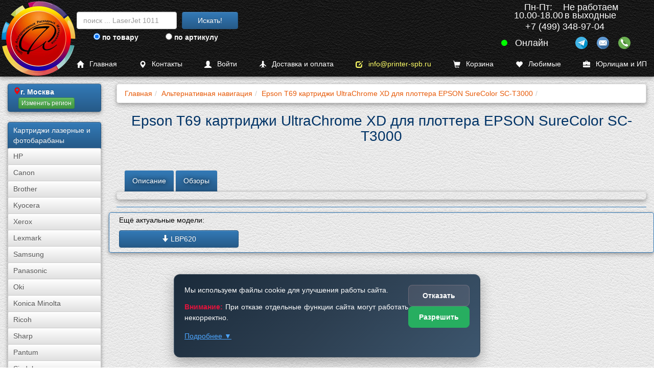

--- FILE ---
content_type: text/html; charset=UTF-8
request_url: https://www.printer-spb.ru/epson-surecolor-sc-t3000-original-cartridges
body_size: 20133
content:
<!DOCTYPE html><html lang="ru"><head><link rel="canonical" href="https://www.printer-spb.ru/epson-surecolor-sc-t3000-original-cartridges"><meta charset="utf-8"><meta http-equiv="X-UA-Compatible" content="IE=edge"><meta name="viewport" content="width=device-width, initial-scale=1"><link rel="icon" href="/logo/favicon.ico"><link rel="apple-touch-icon" sizes="180x180" href="/logo/apple-touch-icon.png"><link rel="icon" type="image/png" sizes="32x32" href="/logo/favicon-32x32.png"><link rel="icon" type="image/png" sizes="16x16" href="/logo/favicon-16x16.png"><link rel="manifest" href="/logo/site.webmanifest"><meta name="msapplication-TileColor" content="#da532c"><meta name="theme-color" content="#ffffff"><title>Картриджи Epson T69 UltraChrome XD для плоттера EPSON SureColor SC-T3000</title><meta name="description" content="Купить оригинальные картриджи для EPSON SureColor SC-T3000 UltraChrome XD по низкой цене с  оперативной доставкой. Картриджи Epson T6921-T6925 110 мл., T6931-T6935 350 мл., T6941-T6945 700 мл."><meta name="keywords" content="EPSON SureColor SC-T3000 Картридж T6921 T6922 T6923 T6924 T6925 T6931 T6932 T6933 T6934 T6935 T6941 T6942 T6943 T6944 T6945"><meta name="yandex-tableau-widget" content="logo=/images/a7.gif, color=#ffffff"><link href="/css/cache.css?date=1767875629" media="all" rel="stylesheet" as="style"></head><body class="no-padding-top"><nav class="navbar-new navbar-new--upper" id="navhigh" style="margin-bottom: calc(50px + 1em);">
	<a href="/">
		<picture><source srcset="/logo/logo_color_300.webp" type="image/webp" loading="lazy"><img class="main_logo_img" src="/logo/logo_color_300.png" alt=""></picture>
	</a>

	<div class="gs_block">
		<form data-toggle_gs="search" class="navbar-form gs-desktop" action="/gs/search" method="get"><div class="form-group"><input type="text" class="form-control global_search" name="global_search" placeholder="поиск ... LaserJet 1011"></div><button type="submit" class="btn btn-primary">Искать!</button></form>

		<form data-toggle_gs="sku" class="navbar-form" action="/gs/sku" method="get"><div class="form-group"><input type="text" class="form-control sku_search" placeholder="поиск по артикулу ..."><input type="hidden" name="sku_search"></div><button type="submit" class="btn btn-primary">По артикулу!</button></form>

		<div class="gs_switch">
			<label class="gs_option"><input type="radio" name="gs_by" value="search"> по товару</label>
			<label class="gs_option"><input type="radio" name="gs_by" value="sku"> по артикулу</label>
		</div>
	</div>

	<script type="application/ld+json">{"@context":"https:\/\/schema.org","@graph":[{"@type":"Organization","@id":"https:\/\/www.printer-spb.ru\/#organization","name":"Printer-SPB.ru","alternateName":["Printer SPB","Принтер СПБ"],"url":"https:\/\/www.printer-spb.ru\/","description":"Printer-SPB.ru - интернет-магазин расходных материалов для принтеров. Собственные склады в Москве, Санкт-Петербурге и Перми. Продажа картриджей NV-Print, EasyPrint, T2, тонера, чернил, фотобарабанов для лазерных и струйных принтеров. Доставка по всей России.","email":"info@printer-spb.ru","foundingDate":"2005","foundingLocation":"Москва","sameAs":["https:\/\/t.me\/printerspb"],"logo":{"@type":"ImageObject","url":"https:\/\/www.printer-spb.ru\/logo\/logo_color_240.webp","width":240,"height":240},"address":{"@type":"PostalAddress","streetAddress":"ул Дорожная д.3, стр. 9","addressLocality":"Москва","postalCode":"117545","addressCountry":"RU"},"telephone":"+7 (499) 348-97-04","knowsAbout":["совместимые и оригинальные картриджи для принтеров и МФУ","картриджи NV-Print","картриджи EasyPrint","картриджи T2","заправка картриджей","тонер для заправки","фотобарабаны DRUM"],"contactPoint":[{"@type":"ContactPoint","telephone":"+7 (499) 348-97-04","contactType":"customer service","areaServed":["RU-MOW","RU-MOS"],"availableLanguage":["Russian"],"description":"Printer-SPB.ru - Головной офис"},{"@type":"ContactPoint","telephone":"+7 (812) 660-52-77","contactType":"customer service","areaServed":["RU-SPE","RU-LEN"],"availableLanguage":["Russian"],"description":"Printer-SPB.ru - Филиал в Санкт-Петербурге"},{"@type":"ContactPoint","telephone":"+7 (342) 233-80-35","contactType":"customer service","areaServed":["RU-PER"],"availableLanguage":["Russian"],"description":"Printer-SPB.ru - Филиал в Перми"}],"department":[{"@type":"Organization","@id":"https:\/\/www.printer-spb.ru\/spb\/#department","name":"Printer-SPB.ru - Филиал в Санкт-Петербурге","address":{"@type":"PostalAddress","streetAddress":"ул. Заозерная, д. 10. лит Е","addressLocality":"Санкт-Петербург","addressCountry":"RU"},"telephone":"+7 (812) 660-52-77"},{"@type":"Organization","@id":"https:\/\/www.printer-spb.ru\/perm\/#department","name":"Printer-SPB.ru - Филиал в Перми","address":{"@type":"PostalAddress","streetAddress":"ул. Монастырская, д. 93Б","addressLocality":"Пермь","addressCountry":"RU"},"telephone":"+7 (342) 233-80-35"}]},{"@type":"Organization","@id":"https:\/\/www.printer-spb.ru\/moscow\/#headoffice","parentOrganization":{"@id":"https:\/\/www.printer-spb.ru\/#organization"},"name":"Printer-SPB.ru - Головной офис","address":{"@type":"PostalAddress","streetAddress":"ул Дорожная д.3, стр. 9","addressLocality":"Москва","addressCountry":"RU"},"telephone":"+7 (499) 348-97-04"},{"@type":["LocalBusiness","Organization"],"@id":"https:\/\/www.printer-spb.ru\/#onlinestore","parentOrganization":{"@id":"https:\/\/www.printer-spb.ru\/#organization"},"name":"Printer-SPB.ru - Интернет-магазин","url":"https:\/\/www.printer-spb.ru\/","openingHours":"Круглосуточно","priceRange":"₽-₽₽₽","currenciesAccepted":"RUB","paymentAccepted":["Картой онлайн","При получении","Безналичный расчет"]},{"@type":"LocalBusiness","@id":"https:\/\/www.printer-spb.ru\/moscow\/#store","parentOrganization":{"@id":"https:\/\/www.printer-spb.ru\/#organization"},"name":"Printer-SPB.ru - Москва","address":{"@type":"PostalAddress","streetAddress":"ул Дорожная д.3, стр. 9","addressLocality":"Москва","addressCountry":"RU"},"geo":{"@type":"GeoCoordinates","latitude":55.613433000000001,"longitude":37.630544},"openingHours":"Пн-Пт 10:00-18:00","telephone":"+7 (499) 348-97-04","priceRange":"₽","email":"info@printer-spb.ru"},{"@type":"LocalBusiness","@id":"https:\/\/www.printer-spb.ru\/spb\/#store","parentOrganization":{"@id":"https:\/\/www.printer-spb.ru\/#organization"},"name":"Printer-SPB.ru - Санкт-Петербург","address":{"@type":"PostalAddress","streetAddress":"ул. Заозерная, д. 10. лит Е","addressLocality":"Санкт-Петербург","addressCountry":"RU"},"geo":{"@type":"GeoCoordinates","latitude":59.906382000000001,"longitude":30.324608999999999},"openingHours":"Пн-Пт 10:00-18:00","telephone":"+7 (812) 660-52-77","priceRange":"₽","email":"info@printer-spb.ru"},{"@type":"LocalBusiness","@id":"https:\/\/www.printer-spb.ru\/perm\/#store","parentOrganization":{"@id":"https:\/\/www.printer-spb.ru\/#organization"},"name":"Printer-SPB.ru - Пермь","address":{"@type":"PostalAddress","streetAddress":"ул. Монастырская, д. 93Б","addressLocality":"Пермь","addressCountry":"RU"},"geo":{"@type":"GeoCoordinates","latitude":58.012571999999999,"longitude":56.221277999999998},"openingHours":"Пн-Пт 10:00-18:00","telephone":"+7 (342) 233-80-35","priceRange":"₽","email":"info@printer-spb.ru"}]}</script><div data-city_id="151184" class="contact-new header bbb"><div class="contact-new--work-hours bbb"><div style="display: flex;justify-content: center;gap: 2em;"><span>Пн-Пт:<br>10.00-18.00</span><span>Не работаем<br>в выходные</span></div></div><div class="contact-new--current-phone bbb" data-social="phone">+7 (499) 348-97-04<i class="fa fa-chevron-down" style="margin-left: 5px;"></i></div><div class="contact-new--socials bbb"><div class="online"></div><div class="socials"><div class="social social-tg" data-social="tg"></div><div class="social social-mail" data-social="mail"></div><div class="social social-phone" data-social="phone"></div></div></div><script>
				var city_current_id = 151184;
				var city_list = [{"id":151184,"name":"\u041c\u043e\u0441\u043a\u0432\u0430","region":[77,50],"phone":"+7 (499) 348-97-04","address":"117545, \u041c\u043e\u0441\u043a\u0432\u0430, \u0443\u043b \u0414\u043e\u0440\u043e\u0436\u043d\u0430\u044f \u0434.3, \u0441\u0442\u0440. 9","map":"https:\/\/yandex.ru\/map-widget\/v1\/?um=constructor%3A58aa1566df6e6bf472b27f5505954e3adf99fb9fdb78c5da50ddaf126274915c","schema_org":{"PostalAddress":{"postalCode":"117545","addressLocality":"\u041c\u043e\u0441\u043a\u0432\u0430","streetAddress":"\u0443\u043b \u0414\u043e\u0440\u043e\u0436\u043d\u0430\u044f \u0434.3, \u0441\u0442\u0440. 9"}}},{"id":498817,"name":"\u0421\u0430\u043d\u043a\u0442-\u041f\u0435\u0442\u0435\u0440\u0431\u0443\u0440\u0433","region":[78,47],"phone":"+7 (812) 660-52-77","address":"196084, \u0433. \u0421\u0430\u043d\u043a\u0442-\u041f\u0435\u0442\u0435\u0440\u0431\u0443\u0440\u0433, \u0443\u043b. \u0417\u0430\u043e\u0437\u0435\u0440\u043d\u0430\u044f, \u0434. 10. \u043b\u0438\u0442 \u0415","map":"https:\/\/yandex.ru\/map-widget\/v1\/?um=constructor%3A36f91cb3f0d55bf637da204978e981eb67fb9df73157515a0dd8ed62748f23ce","schema_org":{"PostalAddress":{"postalCode":"196084","addressLocality":"\u0421\u0430\u043d\u043a\u0442-\u041f\u0435\u0442\u0435\u0440\u0431\u0443\u0440\u0433","streetAddress":"\u0443\u043b. \u0417\u0430\u043e\u0437\u0435\u0440\u043d\u0430\u044f, \u0434. 10. \u043b\u0438\u0442 \u0415"}}},{"id":315,"name":"\u041f\u0435\u0440\u043c\u044c","region":[59],"phone":"+7 (342) 233-80-35","address":"614015, \u0433. \u041f\u0435\u0440\u043c\u044c, \u0443\u043b. \u041c\u043e\u043d\u0430\u0441\u0442\u044b\u0440\u0441\u043a\u0430\u044f, \u0434. 93\u0411","map":"https:\/\/yandex.ru\/map-widget\/v1\/?um=constructor%3A6afaafdf0bc27f2b337f61f4698c49a3622565ffdb44720e4e3be2558bfbbf01","schema_org":{"PostalAddress":{"postalCode":"614015","addressLocality":"\u041f\u0435\u0440\u043c\u044c","streetAddress":"\u0443\u043b. \u041c\u043e\u043d\u0430\u0441\u0442\u044b\u0440\u0441\u043a\u0430\u044f, \u0434. 93\u0411"}}}];
			</script><div class="contact-new--dropdown navbar-inverse blue2"><a data-ask_for_call style="display: block;" class="not-a"><i class="fa fa-reply-all"></i>Заказать обратный звонок</a><a style="display: block;padding: 6px 6px 0px 6px;" href="tel:+74993489704" class="not-a"><i class="fa fa-phone"></i>+7 (499) 348-97-04</a><div><i class="fa fa-envelope"></i><a class="email1"></a></div><a class="not-a fancybox-if-asize" style="display: block;" href="https://yandex.ru/map-widget/v1/?um=constructor%3A58aa1566df6e6bf472b27f5505954e3adf99fb9fdb78c5da50ddaf126274915c"><i class="fa fa-map-marker"></i>117545, Москва, ул Дорожная д.3, стр. 9</a></div></div></nav>
<nav class="navbar-new navbar-new--lower" id="navlow" style="position: fixed;">
	<a href="/" title="Главная" class="with-i"><i class="glyphicon glyphicon-home"></i>Главная</a>
	<a href="/contact" title="Контакты" class="with-i"><i class="glyphicon glyphicon-map-marker"></i>Контакты</a>

		<a href="/login" title="Войти" class="with-i">
		<i class="glyphicon glyphicon-user"></i>Войти</a>
	
	<a href="/delivery" title="Доставка и оплата" class="with-i"><i class="glyphicon glyphicon-plane"></i>Доставка и оплата</a>
	<a href="mailto:info@printer-spb.ru" class="with-i" style="color: #ffff66"><i class="glyphicon glyphicon-edit"></i>info@printer-spb.ru</a>

	<a href="/magazin/korzina" class="with-i" style="grid-template-columns: 25px auto auto">
		<i class="glyphicon glyphicon-shopping-cart"></i>Корзина <span class="badge btn-danger cart_items_count" style="margin-left: .5em;font-size: larger;"></span>
	</a>

	<a href="/favorites" class="with-i" style="grid-template-columns: 25px auto auto">
		<i class="glyphicon glyphicon-heart"></i>Любимые <span class="badge btn-danger favorites_items_count" style="margin-left: .5em;font-size: larger;"></span>
	</a>

	<a href="/business" class="with-i"><i class="glyphicon glyphicon-briefcase"></i>Юрлицам и ИП</a>
</nav><div class="container-fluid main-container"><div class="row row-offcanvas row-offcanvas-left"><nav class="col-xs-6 col-sm-2 sidebar-offcanvas" id="sidebar"><div class="list-group cart-group hidden"><div class="list-group-item" id="cart-block"><script>window.cart_items_count_again = true;</script><a class="list-group-item" href="/korzina" rel="nofollow" ><span>Ваша корзина пуста</span><br class="clear"></a></div></div><div class="list-group"><div class="list-group-item btn-primary btn-xs" id="geo-block"><div style="display:flex;gap:1em;"><i class="glyphicon glyphicon-map-marker text-danger"></i><strong>г. Москва</strong></div><script>window.geoText = '<div style="display:flex;gap:1em;"><i class="glyphicon glyphicon-map-marker text-danger"></i><strong>г. Москва</strong></div>';window.geoTextStrip = 'г. Москва';window.geoBlock = {"city_id":151184,"city_iregion":77,"city_name":"\u041c\u043e\u0441\u043a\u0432\u0430"};</script><div class="confirm-geo inline-block"></div></div></div><div class="list-group"><span class="list-group-item btn-primary">Картриджи лазерные и фотобарабаны</span><a class="list-group-item btn-default btn-xs" href="/laser-cartridges-and-opc">HP</a><a class="list-group-item btn-default btn-xs" href="/laser-cartridges-and-opc-canon">Canon</a><a class="list-group-item btn-default btn-xs" href="/laser-cartridges-and-opc-brother">Brother</a><a class="list-group-item btn-default btn-xs" href="/laser-cartridges-and-opc-kyocera">Kyocera</a><a class="list-group-item btn-default btn-xs" href="/laser-cartridges-and-opc-xerox">Xerox</a><a class="list-group-item btn-default btn-xs" href="/laser-cartridges-and-opc-lexmark">Lexmark</a><a class="list-group-item btn-default btn-xs" href="/laser-cartridges-and-opc-samsung">Samsung</a><a class="list-group-item btn-default btn-xs" href="/laser-cartridges-and-opc-panasonic">Panasonic</a><a class="list-group-item btn-default btn-xs" href="/laser-cartridges-and-opc-oki">Oki</a><a class="list-group-item btn-default btn-xs" href="/laser-cartridges-and-opc-konica-minolta">Konica Minolta</a><a class="list-group-item btn-default btn-xs" href="/laser-cartridges-and-opc-ricoh">Ricoh</a><a class="list-group-item btn-default btn-xs" href="/laser-cartridges-and-opc-sharp">Sharp</a><a class="list-group-item btn-default btn-xs" href="/laser-cartridges-and-opc-pantum">Pantum</a><a class="list-group-item btn-default btn-xs" href="/laser-cartridges-and-opc-sindoh">Sindoh</a><a class="list-group-item btn-default btn-xs" href="/laser-cartridges-and-opc-katusha">Катюша</a><a class="list-group-item btn-primary btn-xs" href="/toner-for-refills">Тонер для заправки картриджей</a><a class="list-group-item btn-default btn-xs" href="/toner-for-refills/hi-black">Hi-Black</a><a class="list-group-item btn-default btn-xs" href="/toner-for-refills/static-control">Static Control</a><a class="list-group-item btn-default btn-xs" href="/toner-for-refills/handan">HANDAN</a></div><div class="list-group"><a class="list-group-item btn-primary btn-xs" href="/zapchasti-dlya-vosstanovleniya-dram-i-toner-kartridjei-fyuzerov-i-prochego">Запчасти для восстановления драм и тонер-картриджей, фьюзеров и прочее</a><a class="list-group-item btn-primary btn-xs" href="/termotransfernaya-plenka">Термотрансферная пленка</a><a class="list-group-item btn-primary btn-xs" href="/refillable-cartridges">Дозаправляемые картриджи (ДЗК)</a><a class="list-group-item btn-primary btn-xs" href="/inks-for-printers">Чернила</a><a class="list-group-item btn-primary btn-xs" href="/photo-paper-and-film">Фотобумага и пленка</a><a class="list-group-item btn-primary btn-xs" href="/ink-cartridges">Струйные картриджи</a><a class="list-group-item btn-primary btn-xs" href="/sublimation-ink-and-paper">Сублима&shy;ционная бумага и чернила</a><a class="list-group-item btn-primary btn-xs" href="/chips">Чипы</a><a class="list-group-item btn-primary btn-xs" href="/servisnye-zhidkosti">Сервисные жидкости</a><a class="list-group-item btn-primary btn-xs" href="/used-printers">Принтеры и МФУ б/у</a></div><div class="list-group"><a class="list-group-item btn-primary btn-xs" href="/reviews">Обзоры принтеров и МФУ</a><a class="list-group-item btn-primary btn-xs" href="/news">Новости</a><a class="list-group-item btn-primary btn-xs" href="/instructions">Инструкции</a><a class="list-group-item btn-primary btn-xs" href="/wiki">База знаний Wiki</a></div></nav><div class="col-xs-12 col-sm-10" id="tab"><p class="visible-xs"><button class="btn btn-primary btn-block" data-toggle="offcanvas"><i class="glyphicon glyphicon-menu-hamburger"></i>Левое Меню открыть/закрыть</button></p><script id="bread_crumb_script" type="application/ld+json">{"@context":"https://schema.org","@type":"BreadcrumbList","itemListElement":[{"@type":"ListItem","position":1,"name":"Главная","item":"https://www.printer-spb.ru/"},{"@type":"ListItem","position":2,"name":"Альтернативная навигация","item":"alternativnaya-navigaciya"},{"@type":"ListItem","position":3,"name":"Epson T69 картриджи UltraChrome XD  для плоттера EPSON SureColor SC-T3000","item":"/epson-surecolor-sc-t3000-original-cartridges"}]}</script><div><ol class="breadcrumb"><li><a href="/" title="Главная" ><span>Главная</span></a></li><li><a href="alternativnaya-navigaciya" title="Альтернативная навигация"><span>Альтернативная навигация</span></a></li><li><a href="/epson-surecolor-sc-t3000-original-cartridges" title="Epson T69 картриджи UltraChrome XD  для плоттера EPSON SureColor SC-T3000"><span>Epson T69 картриджи UltraChrome XD  для плоттера EPSON SureColor SC-T3000</span></a></li></ol></div><div id="content"><h1 data-mod_allprods="404">Epson T69 картриджи UltraChrome XD  для плоттера EPSON SureColor SC-T3000</h1><hr class="clear"><div class="favorites-container" style="max-width: 85%; margin: 0 auto;"><div class="products-list">
    </div><script>
document.addEventListener('DOMContentLoaded', function() {
    // Ховер-эффекты для кнопки "Показать все"
    document.querySelectorAll('.show-all').forEach(btn => {
        btn.addEventListener('mouseover', function() {
            this.style.background = '#2980b9';
            this.style.transform = 'translateY(-2px)';
        });
        btn.addEventListener('mouseout', function() {
            this.style.background = '#3498db';
            this.style.transform = 'translateY(0)';
        });
    });
});

function showNotification(message, type = 'info') {
    const backgroundColor = type === 'success' ? '#27ae60' : type === 'error' ? '#e74c3c' : '#3498db';
    
    const notification = document.createElement('div');
    notification.className = `notification`;
    notification.style.cssText = `
        position: fixed;
        top: 20px;
        right: 20px;
        z-index: 10000;
        min-width: 300px;
        background: ${backgroundColor};
        color: white;
        padding: 16px 20px;
        border-radius: 12px;
        box-shadow: 0 8px 25px rgba(0,0,0,0.3);
        font-weight: 600;
        transform: translateX(100%);
        opacity: 0;
        transition: all 0.4s cubic-bezier(0.22, 0.61, 0.36, 1);
        border: 1px solid rgba(255,255,255,0.2);
        backdrop-filter: blur(10px);
    `;
    notification.textContent = message;
    
    document.body.appendChild(notification);
    
    // Анимация появления
    setTimeout(() => {
        notification.style.transform = 'translateX(0)';
        notification.style.opacity = '1';
    }, 100);
    
    // Авто-удаление через 3 секунды
    setTimeout(() => {
        notification.style.transform = 'translateX(100%)';
        notification.style.opacity = '0';
        setTimeout(() => {
            notification.remove();
        }, 400);
    }, 3000);
}

// Функция обновления блока корзины
function updateCartBlock() {
    if (window.renderCartBlock) {
        renderCartBlock();
    }
}

// ФУНКЦИИ ДЛЯ ПОИСКА ПО МОДЕЛИ ПРИНТЕРА
let modelsCache = null;
let isLoaded = false;

function toggleModelSearch() {
    const component = document.querySelector('.model-search-component');
    const isActive = component.classList.contains('active');
    
    if (!isActive) {
        // Открываем поиск
        component.classList.add('active');
        
        // На очень маленьких экранах скрываем кнопку
        if (window.innerWidth <= 500) {
            document.querySelector('.model-search-trigger-btn').style.display = 'none';
        }
        
        if (!isLoaded) {
            loadModelsData();
        }
        setTimeout(() => {
            document.getElementById('modelSearchInput').focus();
        }, 300);
    } else {
        // Закрываем поиск
        closeModelSearch();
    }
}

function closeModelSearch() {
    const component = document.querySelector('.model-search-component');
    component.classList.remove('active');
    
    // Восстанавливаем отображение кнопки
    document.querySelector('.model-search-trigger-btn').style.display = 'flex';
    
    // Очищаем поле ввода при закрытии
    document.getElementById('modelSearchInput').value = '';
    document.getElementById('modelsList').innerHTML = '';
}

function loadModelsData() {
    const xhr = new XMLHttpRequest();
    xhr.open('POST', '/shop/models/ajax', true);
    xhr.setRequestHeader('Content-Type', 'application/x-www-form-urlencoded');
    
    xhr.onload = function() {
        if (this.status === 200) {
            const parser = new DOMParser();
            const doc = parser.parseFromString(this.responseText, 'text/html');
            const dataElements = doc.querySelectorAll('[data-model]');
            
            modelsCache = Array.from(dataElements).map(el => {
                return JSON.parse(el.getAttribute('data-model'));
            });
            
            isLoaded = true;
            
            const input = document.getElementById('modelSearchInput');
            if (input.value.length >= 3) {
                filterModels();
            }
        }
    };
    
    xhr.send('get_models=1');
}

function filterModels() {
    const input = document.getElementById('modelSearchInput');
    const filter = input.value.toLowerCase().trim();
    const modelsList = document.getElementById('modelsList');
    
    modelsList.innerHTML = '';
    
    if (!isLoaded || modelsCache === null) {
        modelsList.innerHTML = '<div style="padding: 12px; text-align: center; font-size: 12px;">Загрузка...</div>';
        return;
    }
    
    if (filter.length < 3) {
        modelsList.innerHTML = '<div class="model-search-no-results">Введите 3 или более символов</div>';
        return;
    }
    
    // РАЗБИВАЕМ ПОИСКОВЫЙ ЗАПРОС НА ОТЕЛЬНЫЕ СЛОВА
    const searchWords = filter.split(/\s+/).filter(word => word.length >= 2);
    
    const results = modelsCache.filter(model => {
        // СОЗДАЕМ ПОЛНЫЙ ТЕКСТ ДЛЯ ПОИСКА
        let fullSearchName = model.man_text.toLowerCase() + ' ';
        if (model.subname) {
            fullSearchName += model.subname.toLowerCase() + ' ';
        }
        fullSearchName += model.name.toLowerCase();
        
        // ПРОВЕРЯЕМ КАЖДОЕ СЛОВО ИЗ ПОИСКОВОГО ЗАПРОСА
        return searchWords.every(word => fullSearchName.includes(word));
    });
    
    if (results.length === 0) {
        modelsList.innerHTML = `
            <div class="model-search-no-results">
                Ничего не найдено - попробуйте глобальный поиск в шапке сайта</a>
            </div>
        `;
        return;
    }
    
    // ВЫВОДИМ ВСЕ РЕЗУЛЬТАТЫ
    results.forEach(model => {
        const item = document.createElement('a');
        item.href = model.url;
        item.className = 'model-result-item';
        
        let displayName = `<span class="model-brand-name">${model.man_text}</span>&nbsp;`;
        
        if (model.subname) {
            displayName += ` ${model.subname}`;
        }
        displayName += ` ${model.name}`;
        
        item.innerHTML = displayName;
        modelsList.appendChild(item);
    });
}

// Закрытие поиска при клике вне области
document.addEventListener('click', function(event) {
    const component = document.querySelector('.model-search-component');
    const searchPanel = document.querySelector('.model-search-panel');
    
    if (component && searchPanel && !component.contains(event.target) && !searchPanel.contains(event.target)) {
        closeModelSearch();
    }
});

// Закрытие поиска при нажатии Escape
document.addEventListener('keydown', function(event) {
    if (event.key === 'Escape') {
        closeModelSearch();
    }
});

// Обработка изменения размера окна
window.addEventListener('resize', function() {
    // При изменении размера окна восстанавливаем нормальное состояние
    const btn = document.querySelector('.model-search-trigger-btn');
    if(btn){
        btn.style.display = 'flex';
    }
});

// Предотвращаем закрытие поиска при прокрутке списка на мобильных
document.addEventListener('touchstart', function(event) {
    const modelsList = document.getElementById('modelsList');
    if (modelsList && modelsList.contains(event.target)) {
        event.stopPropagation();
    }
});

document.addEventListener('touchmove', function(event) {
    const modelsList = document.getElementById('modelsList');
    if (modelsList && modelsList.contains(event.target)) {
        event.stopPropagation();
    }
});
// Обработчик аккордеона
document.addEventListener('DOMContentLoaded', function() {
    const accordionButton = document.querySelector('.category-accordion-container .accordion-button');
    
    if (accordionButton) {
        const content = accordionButton.nextElementSibling;
        
        // Инициализация - скрываем контент
        content.style.maxHeight = '0';
        content.style.opacity = '0';
        accordionButton.setAttribute('aria-expanded', 'false');
        
        accordionButton.addEventListener('click', function() {
            const isExpanded = this.getAttribute('aria-expanded') === 'true';
            
            if (isExpanded) {
                content.style.maxHeight = '0';
                content.style.opacity = '0';
            } else {
                content.style.maxHeight = content.scrollHeight + 'px';
                content.style.opacity = '1';
            }
            
            this.setAttribute('aria-expanded', !isExpanded);
        });
    }
});
</script>

<style>
/* Анимации и адаптивность */
@keyframes fadeInUp {
    from {
        transform: translateY(20px);
        opacity: 0;
    }
    to {
        transform: translateY(0);
        opacity: 1;
    }
}

/* Контейнер товаров */
.products-list {
    width: 100%;
    display: grid;
    grid-template-columns: repeat(auto-fill, minmax(280px, 1fr));
    gap: 5px;
    margin: 20px 0;
}

/* При 1200px и больше - 3 товара в строку */
@media (min-width: 1220px) {
    .products-list {
        grid-template-columns: repeat(3, 1fr);
    }
}

/* 600px - 1199px - 2 товара в строку */
@media (max-width: 1220px) and (min-width: 500px) {
    .products-list {
        grid-template-columns: repeat(2, 1fr);
        padding:0px 5px 0px 5px;
    }
}

/* Менее 600px - 1 товара в строку */
@media (max-width: 500px) {
    .products-list {
        grid-template-columns: 1fr;
        padding:0px 5px 0px 5px;
    }
}

/* Мобильная пагинация - только < и > */
@media (max-width: 830px) {
    .product-item {
        padding: 10px;
    }
    
    .product-name h3 {
        font-size: 14px;
        min-height: 40px;
    }
    
    .product-price {
        font-size: 16px;
    }
    
    .product-cart .btn,
    .product-favorites .btn {
        font-size: 12px;
        padding: 8px;
    }
    
    .product-cart {
        grid-column: 1 / 5;
    }
    
    .product-favorites {
        grid-column: 5 / 9;
    }
    .favorites-container {
        max-width: 100% !important;
    }

}

/* Динамические цветовые индикаторы */
.color-indicator-dynamic {
    grid-column: 1 / 3;
    grid-row: 2 / 3;
    display: flex;
    justify-content: flex-start;
    align-items: center;
    height: 20px;
    margin: 2px 0;
}

.color-indicator-dynamic .color-single {
    width: 100%;
    height: 100%;
    border-radius: 4px;
    display: flex;
    align-items: center;
    justify-content: center;
    color: white;
    font-size: 12px;
    font-weight: bold;
    text-shadow: 1px 1px 1px rgba(0,0,0,0.5);
    padding: 0 !important;
}

/* [class*="col"] {
    padding-left: 0 !important;
    padding-right: 0 !important;
} */

.color-single.color-multiple {
    background: linear-gradient(45deg, #666 0%, #999 100%);
    color: white;
}

/* Одиночные цвета */
.color-single.color-black { background: #070707; color: white; }
.color-single.color-cyan { background: rgb(37, 106, 209); color: white; }
.color-single.color-magenta { background: rgb(222, 22, 61); color: white; }
.color-single.color-yellow { background: rgb(245, 216, 2); color: black; }

/* Комбинации */
.color-indicator-dynamic .color-triple,
.color-indicator-dynamic .color-quadruple {
    width: 100%;
    height: 100%;
    border-radius: 4px;
    display: flex;
    align-items: center;
    justify-content: center;
    color: white;
    font-size: 12px;
    font-weight: bold;
    text-shadow: 1px 1px 1px rgba(0,0,0,0.5);
}

/* Комбинации с правильными цветами */
.color-triple.color-cmy {
    background: linear-gradient(-45deg,
        rgb(245, 216, 2) 0%, rgb(245, 216, 2) 33%,
        rgb(222, 22, 61) 33%, rgb(222, 22, 61) 66%,
        rgb(37, 106, 209) 66%, rgb(37, 106, 209) 100%
    );
}

.color-quadruple.color-cmyk {
    background: linear-gradient(-45deg,
        rgb(245, 216, 2) 0%, rgb(245, 216, 2) 25%,
        rgb(222, 22, 61) 25%, rgb(222, 22, 61) 50%,
        rgb(37, 106, 209) 50%, rgb(37, 106, 209) 75%,
        #070707 75%, #070707 100%
    );
}

/* Общие стили для параметров */
.param-1-indicator,
.param-188-indicator,
.brand-indicator,
.availability-indicator,
.article-static-indicator,
.article-value-indicator,
.chip-indicator {
    display: flex;
    align-items: center;
    height: 20px;
    margin: 2px 0;
}

.param-1-indicator {
    grid-column: 3 / 6;
    grid-row: 2 / 3;
}

.param-188-indicator {
    grid-column: 6 / 9;
    grid-row: 2 / 3;
}

.article-static-indicator {
    grid-column: 1 / 3;
    grid-row: 3 / 4;
}

.article-value-indicator {
    grid-column: 3 / 6;
    grid-row: 3 / 4;
}

.chip-indicator {
    grid-column: 6 / 9;
    grid-row: 3 / 4;
}

.availability-indicator {
    grid-column: 5 / 9;
    grid-row: 6 / 7;
}

.brand-indicator {
    grid-column: 5 / 9;
    grid-row: 5 / 6;
}

.param-value {
    width: 100%;
    height: 100%;
    background: rgba(0, 0, 0, 0.1);
    border-radius: 4px;
    display: flex;
    align-items: center;
    justify-content: center;
    font-size: 12px;
    font-weight: bold;
    color: #2c3e50;
}

/* Стили для индикатора наличия */
.availability-value {
    width: 100%;
    height: 100%;
    border-radius: 4px;
    display: flex;
    align-items: center;
    justify-content: center;
    font-size: 12px;
    font-weight: bold;
    color: white;
    text-shadow: 1px 1px 1px rgba(0,0,0,0.3);
    text-align: center;
    line-height: 1.2;
    padding: 2px;
}

.availability-value.in-stock {
    background: linear-gradient(45deg, #27ae60, #2ecc71);
}

.availability-value.on-order {
    background: linear-gradient(45deg, #f39c12, #f1c40f);
}

.availability-value.out-of-stock {
    background: linear-gradient(45deg, #e74c3c, #c0392b);
}

/* НОВАЯ СТРУКТУРА КАРТОЧКИ ТОВАРА С CSS GRID - 7 СТРОК */
.product-item {
    background: whitesmoke;
    border: 1.5px solid #3498db;
    border-radius: 16px;
    padding: 5px;
    transition: all 0.3s ease;
    box-shadow: 0 4px 15px rgba(52, 152, 219, 0.15);
    animation: fadeInUp 0.6s cubic-bezier(0.22, 0.61, 0.36, 1) forwards;
    
    display: grid;
    grid-template-columns: repeat(8, 1fr);
    grid-template-rows: repeat(7, auto);
    gap: 5px;
    align-items: start;
}

/* 1. Фото - строка 1, колонки 1-8 */
.product-image {
    grid-column: 1 / 9;
    grid-row: 1 / 2;
    margin-bottom: 0;
    text-align: center;
}

.product-image img {
    width: 100%;
    height: auto;
    object-fit: contain;
    border-radius: 8px;
}

/* 2. Наименование - строка 4, колонки 1-8 */
.product-name {
    grid-column: 1 / 9;
    grid-row: 4 / 5;
}

.product-name h3 {
    font-size: 16px;
    line-height: 1.4;
    margin: 0;
    color: #2c3e50;
    font-weight: 600;
    min-height: 44px;
    display: -webkit-box;
    -webkit-line-clamp: 2;
    -webkit-box-orient: vertical;
    overflow: hidden;
}

.product-name h3 a {
    color: inherit;
    text-decoration: none;
}

.product-name h3 a:hover {
    color: #3498db;
}

/* 3. Цена - строка 5, колонки 1-5 */
.product-price {
    grid-column: 1 / 5;
    grid-row: 5 / 7;
    font-size: 18px;
    font-weight: bold;
    color: #e74c3c;
    margin: 0;
    display: flex;
    align-items: center;
    justify-content: center;
    align-self: center;
    height: 100%;
}

.no-price {
    color: #95a5a6;
    font-size: 14px;
}

/* 4. Кнопка "В корзину" - строка 7, колонки 1-5 */
.product-cart {
    grid-column: 1 / 5;
    grid-row: 7 / 8;
}

.product-cart .btn {
    width: 100%;
    padding: 10px;
    font-size: 14px;
}

/* 5. Кнопка "В избранное" - строка 7, колонки 5-9 */
.product-favorites {
    grid-column: 5 / 9;
    grid-row: 7 / 8;
    display: flex;
    justify-content: center;
    align-items: center;
    height: 100%;
    width: 100%;
    position: relative;
}

/* Стили для кнопки избранного, которую возвращает getWishlistBtn() */
.product-favorites .btn,
.product-favorites button,
.product-favorites > * {
    width: 100%;
    height: 100%;
    display: flex;
    justify-content: center;
    align-items: center;
    border-radius: 8px;
}

/* Стили для кнопок */
.btn-outline {
    background: transparent;
    border: 1px solid #3498db;
    border-radius: 8px;
    padding: 10px;
    color: #3498db;
    font-weight: 600;
    cursor: pointer;
    transition: all 0.3s ease;
    width: 100%;
}

.btn-outline:hover {
    background: #3498db;
    color: white;
}

.product-cart .btn-success {
    width: 100%;
    padding: 10px;
    border-radius: 8px;
    font-weight: 600;
    transition: all 0.3s ease;
}

.product-cart .btn-success:hover {
    transform: translateY(-2px);
    box-shadow: 0 4px 12px rgba(0,0,0,0.2);
}



/* Специальные стили для иконок */
.glyphicon {
    font-size: 14px;
}

.glyphicon-spin {
    animation: spin 1s linear infinite;
}

@keyframes spin {
    from { transform: rotate(0deg); }
    to { transform: rotate(360deg); }
}

@media (max-width: 335px) {
    .product-cart .btn,
    .product-favorites .btn {
        font-size: 10px;
        padding: 5px;
    }
}

/* СТИЛИ ДЛЯ КОМПОНЕНТА ПОИСКА ПО МОДЕЛИ ПРИНТЕРА */
.model-search-isolated-container {
    width: 100%;
    margin: 10px 0;
    box-sizing: border-box;
    padding: 0 10px;
}

/* Отступы для разных разрешений */
@media (min-width: 1200px) {
    .model-search-isolated-container {
        padding: 0 0 0 10px;
    }
}

.model-search-grid {
    display: grid;
    grid-template-columns: 1fr 1fr 1fr;
    gap: 15px;
    position: relative;
    align-items: stretch;
    width: 100%;
    box-sizing: border-box;
    min-height: 40px;
}

.model-search-cell {
    background: #ecf0f1;
    border: 1px solid #bdc3c7;
    border-radius: 8px;
    padding: 12px;
    text-align: center;
    transition: all 0.3s ease;
    min-height: 40px;
    display: flex;
    align-items: center;
    justify-content: center;
    box-sizing: border-box;
}

.model-search-cell.model-main-cell {
    position: relative;
    padding: 0;
    overflow: visible;
    height: 40px;
}

/* ВИЗУАЛЬНО СКРЫТЫЕ ЯЧЕЙКИ */
.visually-hidden {
    visibility: hidden !important;
    opacity: 0 !important;
    pointer-events: none !important;
}

.model-search-inner-container {
    position: relative;
    width: 100%;
    height: 100%;
    display: flex;
    box-sizing: border-box;
}

.model-search-component {
    position: relative;
    width: 100%;
    height: 100%;
    display: flex;
    align-items: stretch;
    box-sizing: border-box;
}

.model-search-trigger-btn {
    background: #3498db;
    color: white;
    border: none;
    padding: 0 16px;
    border-radius: 8px;
    cursor: pointer;
    font-size: 14px;
    font-weight: 500;
    display: flex;
    align-items: center;
    justify-content: center;
    gap: 8px;
    transition: all 0.3s ease;
    box-shadow: 0 4px 15px rgba(52, 152, 219, 0.15);
    width: 100%;
    height: 40px;
    line-height: 40px;
    z-index: 10;
    position: relative;
    flex-shrink: 0;
    box-sizing: border-box;
}

.model-search-component.active .model-search-trigger-btn {
    border-radius: 8px 0 0 8px;
    background: #2980b9;
}

.model-search-trigger-btn:hover {
    background: #2980b9;
    transform: translateY(-2px);
    box-shadow: 0 6px 20px rgba(52, 152, 219, 0.2);
}

.model-search-arrow {
    transition: transform 0.3s ease;
}

.model-search-panel {
    position: absolute;
    top: 0;
    left: 100%;
    width: 0;
    height: 40px;
    background: white;
    border-radius: 0 8px 8px 0;
    box-shadow: 0 4px 15px rgba(52, 152, 219, 0.15);
    z-index: 1000;
    overflow: hidden;
    transition: all 0.3s ease;
    opacity: 0;
    visibility: hidden;
    display: flex;
    flex-direction: column;
    box-sizing: border-box;
}

.model-search-component.active .model-search-panel {
    height: auto;
    min-height: 40px;
}

.model-search-field-container {
    position: relative;
    background: #ecf0f1;
    flex-shrink: 0;
    display: flex;
    align-items: center;
    height: 40px;
    width: 100%;
    border-radius: 0 8px 0 0;
    border-bottom: 1px solid #bdc3c7;
    box-sizing: border-box;
}

.model-search-field {
    width: 100%;
    padding: 0 40px 0 15px;
    border: none;
    font-size: 14px;
    outline: none;
    transition: border-color 0.3s ease;
    margin: 0;
    height: 40px;
    line-height: 40px;
    background: transparent;
    box-sizing: border-box;
}

.model-search-field:focus {
    border-color: #3498db;
}

.model-search-close {
    position: absolute;
    right: 15px;
    top: 50%;
    transform: translateY(-50%);
    background: none;
    border: none;
    font-size: 18px;
    cursor: pointer;
    color: #3498db;
    width: 22px;
    height: 22px;
    display: flex;
    align-items: center;
    justify-content: center;
    border-radius: 50%;
    transition: background-color 0.2s ease;
}

.model-search-close:hover {
    background-color: rgba(52, 152, 219, 0.1);
}

.model-search-results {
    flex: 1;
    background: white;
    border-radius: 0 0 6px 6px;
    max-height: 250px;
    overflow-y: auto;
    z-index: 1001;
    display: block !important;
    -webkit-overflow-scrolling: touch;
    touch-action: pan-y;
}

.model-result-item {
    display: block;
    padding: 8px 12px;
    text-decoration: none;
    color: #2c3e50;
    border-bottom: 1px solid #ecf0f1;
    transition: background-color 0.2s ease;
    font-size: 13px;
    -webkit-tap-highlight-color: transparent;
    touch-action: manipulation;
}

.model-result-item:hover {
    background-color: #d6eaf8;
}

.model-brand-name {
    font-weight: 600;
    color: #3498db;
    font-size: 13px;
}

.model-device-name {
    color: #2c3e50;
    font-size: 13px;
}

.model-search-no-results {
    padding: 15px 12px;
    text-align: center;
    color: #7f8c8d;
    font-size: 13px;
    line-height: 1.4;
}

.model-search-no-results a {
    color: #3498db;
    text-decoration: underline;
}

.model-search-no-results a:hover {
    color: #2980b9;
}

.model-search-component.active .model-search-arrow {
    transform: rotate(180deg);
}

.model-search-component.active .model-search-panel {
    width: calc(100% + 15px);
    opacity: 1;
    visibility: visible;
}

.model-search-component.active ~ .model-secondary-cell {
    opacity: 0;
    visibility: hidden;
}

/* Медиазапрос для экранов менее 500px */
@media (max-width: 500px) {
    .model-search-isolated-container {
        padding: 0 10px;
    }
    
    .model-search-grid {
        grid-template-columns: 1fr;
        gap: 10px;
        min-height: 35px;
    }

    .model-search-cell.model-secondary-cell {
        display: none !important;
    }
    
    .model-search-cell.model-third-cell {
        display: none !important;
    }
    
    .model-search-cell.model-main-cell {
        grid-column: 1 / 3;
        background: none;
        border: none;
        height: 35px;
    }
    
    .model-search-trigger-btn {
        width: 100%;
        border-radius: 8px;
        height: 35px;
        line-height: 35px;
        font-size: 13px;
        white-space: nowrap;
        overflow: hidden;
        text-overflow: ellipsis;
    }
    
    .model-search-component.active .model-search-panel {
        position: absolute;
        top: 0;
        left: 0;
        width: 100%;
        height: auto;
        min-height: 35px;
        max-height: calc(35px + 44px * 5);
        border-radius: 8px;
        z-index: 1000;
        background: white;
        box-shadow: 0 10px 30px rgba(0,0,0,0.3);
        overflow: hidden;
    }
    
    .model-search-field-container {
        height: 35px;
    }
    
    .model-search-field {
        height: 35px;
        line-height: 35px;
        font-size: 13px;
    }
    
    .model-search-close {
        font-size: 16px;
        width: 20px;
        height: 20px;
    }
    
    .model-search-results {
        max-height: calc(44px * 5);
        overflow-y: auto;
        -webkit-overflow-scrolling: touch;
        touch-action: pan-y;
        overscroll-behavior: contain;
    }
    
    .model-result-item {
        padding: 10px 15px;
        font-size: 14px;
        min-height: 44px;
        display: flex;
        align-items: center;
    }

    .model-search-no-results {
        padding: 20px 15px;
        font-size: 14px;
    }
    
    .model-search-component.active .model-search-trigger-btn {
        display: none;
    }
}

/* Медиазапрос для экранов до 1199px */
@media (max-width: 1199px) {
    .model-search-grid {
        grid-template-columns: 1fr 1fr;
    }
    
    .model-search-cell.model-third-cell {
        display: none !important;
    }
    
    .model-search-component.active .model-search-panel {
        width: calc(100% + 15px);
    }
}

/* Медиазапрос для экранов 501px - 768px */
@media (min-width: 501px) and (max-width: 768px) {
    .model-search-grid {
        grid-template-columns: 1fr 1fr;
        gap: 10px;
    }
    
    .model-search-cell.model-third-cell {
        display: none !important;
    }
    
    .model-search-component.active .model-search-panel {
        width: calc(100% + 10px);
    }
}


/* Анимация появления */
@keyframes modelSearchFadeIn {
    from { opacity: 0; transform: translateY(-10px); }
    to { opacity: 1; transform: translateY(0); }
}

.model-search-results {
    animation: modelSearchFadeIn 0.3s ease;
}

hr {
    margin-top: 10px;
    margin-bottom: 10px;
    /* остальные существующие стили */
}

/* Стили для аккордеона с моделями принтеров */
.category-accordion-container {
    background: white;
    border-radius: 12px;
    border: 1px solid #3498db;
    box-shadow: 0 4px 15px rgba(52, 152, 219, 0.15);
}

.accordion-button {
    width: 100%;
    background: #3498db;
    color: white;
    border: none;
    padding: 16px 20px;
    font-size: 18px;
    font-weight: 600;
    text-align: left;
    cursor: pointer;
    border-radius: 12px 12px 0 0;
    display: flex;
    justify-content: space-between;
    align-items: center;
    transition: all 0.3s ease;
}

.accordion-button:hover {
    background: #2980b9;
}

.accordion-icon {
    transition: transform 0.3s ease;
    font-size: 14px;
}

.accordion-content {
    max-height: 0;
    opacity: 0;
    overflow: hidden;
    transition: all 0.4s ease;
    background: #f8f9fa;
    border-radius: 0 0 12px 12px;
}

.accordion-content .printers-description-text {
    padding: 5px;
    line-height: 1.6;
    color: #2c3e50;
}

.models-grid {
    margin: 15px 0;
}

.brand-group {
    margin-bottom: 25px;
}

.brand-name {
    color: #2980b9;
    font-size: 18px;
    margin: 0 0 12px 0;
    padding-bottom: 8px;
    border-bottom: 2px solid #3498db;
}

.models-list {
    display: grid;
    grid-template-columns: repeat(auto-fill, minmax(280px, 1fr));
    gap: 8px;
    margin-left: 10px;
}

.model-link {
    display: block;
    padding: 10px 12px;
    background: #ecf0f1;
    border: 1px solid #bdc3c7;
    border-radius: 6px;
    color: #2c3e50;
    text-decoration: none;
    font-size: 14px;
    transition: all 0.3s ease;
    text-align: center;
}

.model-link:hover {
    background: #3498db;
    color: white;
    border-color: #3498db;
    transform: translateY(-2px);
    box-shadow: 0 4px 12px rgba(52, 152, 219, 0.3);
}

/* Активированный аккордеон */
.accordion-button[aria-expanded="true"] {
    border-radius: 12px 12px 0 0;
}

.accordion-button[aria-expanded="true"] .accordion-icon {
    transform: rotate(180deg);
}


/* Стили для десктопа (только hover) */
@media (min-width: 769px) {
    .chip-question-icon {
    position: relative;
    cursor: help;
}

.chip-question-icon:hover::after {
    content: attr(data-tooltip);
    position: absolute;
    bottom: 100%;
    right: 0;
    background: #2c3e50;
    color: white;
    padding: 8px 12px;
    border-radius: 6px;
    font-size: 12px;
    white-space: normal;
    width: 160px;
    text-align: center;
    z-index: 1000;
    margin-bottom: 5px;
    box-shadow: 0 4px 12px rgba(0,0,0,0.3);
    word-wrap: break-word;
    line-height: 1.3;
}

.chip-question-icon:hover::before {
    content: '';
    position: absolute;
    bottom: 100%;
    right: 8px;
    border: 5px solid transparent;
    border-top-color: #2c3e50;
    margin-bottom: -5px;
    z-index: 1000;
}
}



/* Адаптивность для аккордеона */
@media (max-width: 768px) {
    .models-list {
        grid-template-columns: 1fr;
    }
    
    .brand-name {
        font-size: 16px;
    }
    
    .model-link {
        font-size: 13px;
        padding: 8px 10px;
    }
    
    .accordion-button {
        font-size: 16px;
        padding: 14px 16px;
    }

    .chip-question-icon {
        position: relative;
        cursor: pointer;
    }
    
    .chip-question-icon:hover::after,
    .chip-question-icon:active::after,
    .chip-question-icon:focus::after {
        content: attr(data-tooltip);
        position: absolute;
        bottom: 100%;
        right: 0;
        transform: none;
        background: #2c3e50;
        color: white;
        padding: 8px 12px;
        border-radius: 6px;
        font-size: 12px;
        white-space: normal;
        width: 180px;
        text-align: center;
        z-index: 1000;
        margin-bottom: 5px;
        box-shadow: 0 4px 12px rgba(0,0,0,0.3);
        word-wrap: break-word;
    }
    
    .chip-question-icon:hover::before,
    .chip-question-icon:active::before,
    .chip-question-icon:focus::before {
        content: '';
        position: absolute;
        bottom: 100%;
        right: 8px;
        transform: none;
        border: 5px solid transparent;
        border-top-color: #2c3e50;
        margin-bottom: -5px;
        z-index: 1000;
    }
}

@media (max-width: 360px) {
    .chip-question-icon:hover::after,
    .chip-question-icon:active::after,
    .chip-question-icon:focus::after {
        width: 150px;
        font-size: 11px;
        right: -10px;
    }
}



/* СТИЛИ ДЛЯ ЧИПА С ВОПРОСОМ */
.chip-value-container {
    display: flex !important;
    align-items: center !important;
    justify-content: space-between !important;
    padding: 0 8px !important;
    gap: 4px;
}

.chip-text {
    flex: 1;
    text-align: center;
    font-size: 12px;
    font-weight: bold;
    color: #2c3e50;
}

.chip-question-icon {
    display: flex;
    align-items: center;
    justify-content: center;
    width: 14px;
    height: 14px;
    background: #e74c3c;
    color: white;
    border-radius: 50%;
    font-size: 10px;
    font-weight: normal;
    cursor: help;
    transition: all 0.2s ease;
    flex-shrink: 0;
    line-height: 1;
}

.chip-question-icon:hover {
    background: #c0392b;
    transform: scale(1.1);
}

/* Адаптивность для чипа */
@media (max-width: 500px) {
    .chip-value-container {
        padding: 0 4px !important;
        gap: 2px;
    }
    
    .chip-text {
        font-size: 12px;
    }
    
    .chip-question-icon {
        width: 12px;
        height: 12px;
        font-size: 9px;
    }
}

/* Стили для кнопок корзины в списке товаров */
.product-cart .add_to_cart_one {
    width: 100%;
    padding: 10px;
    border-radius: 8px;
    font-weight: 600;
    transition: all 0.3s ease;
    background: #28a745;
    color: white;
    text-decoration: none;
    display: block;
    text-align: center;
    border: none;
    cursor: pointer;
    font-size: 14px;
}

.product-cart .add_to_cart_one:hover {
    transform: translateY(-2px);
    box-shadow: 0 4px 12px rgba(0,0,0,0.2);
    background: #218838;
}

.product-cart .add_to_cart_one.disabled {
    opacity: 0.5;
    cursor: not-allowed;
    pointer-events: none;
    background: #6c757d;
}

.product-cart .add_to_cart_one.disabled:hover {
    transform: none;
    box-shadow: none;
}

</style></div><a id="description"></a><a id="arrivals"></a><a id="reviews"></a><div class="col-lg-12 col-md-12 col-sm-12 col-xs-12 tabs"><ul class="nav nav-tabs"><li data-hash="description" class="<br />
<b>Notice</b>:  Undefined variable: active in <b>/var/www/printersshop/data/www/html/x/autoinc.tabs.php</b> on line <b>401</b><br />
"><a href="#description">Описание</a></li><li data-hash="reviews" class="<br />
<b>Notice</b>:  Undefined variable: active in <b>/var/www/printersshop/data/www/html/x/autoinc.tabs.php</b> on line <b>401</b><br />
"><a href="#reviews">Обзоры</a></li></ul></div><div class="col-lg-12 col-md-12 col-sm-12 col-xs-12" data-tab="description"></div><div class="col-lg-12 col-md-12 col-sm-12 col-xs-12" data-tab="reviews"><div class="row"><div class="col-xs-12 col-md-6 tab-review"><h4 class="center">Обзор Canon PIXMA MG5240: не золотой червонец, но всем нравится</h4><div class="review_intro"><div class="row">
<div class="col-sm-4 col-md-3 col-lg-2"><img alt="Canon PIXMA MG5240" class="img-responsive img-rounded theborder" src="/images/stories/index/canon/mg-5240/1-300.jpg" title="Canon PIXMA MG5240" /></div>

<div class="col-sm-8 col-md-9">
<p>Компания Canon уже не впервые делает ставку на демократичность и универсальность своих устройств, надеясь, вероятно, рано или поздно угодить всем и каждому. Вдохновившись успехом своей предыдущей серии струйных аппаратов с акцентом на универсальность, производитель провел &laquo;пластическую операцию&raquo; своих же устройств, что-то исправил, что-то заменил &mdash; и вот мы можем отрекомендовать вам наследника. Знакомьтесь: <a href="/reviews/obzor-canon-pixma-mg5240-ne-zolotoj-chervonetc-no-vsem-nravitsya">Canon PIXMA MG5240</a>, домашнее устройство &laquo;3 в 1&raquo;.</p>
</div>
</div></div><img class="img col-xs-12 col-sm-6 btn-mar-down-twoem" src="/images/stories/index/canon/mg-5240/9-300.jpg" alt=""><img class="img col-xs-12 col-sm-6 btn-mar-down-twoem" src="/images/stories/index/canon/mg-5240/16-300.jpg" alt=""><img class="img col-xs-12 col-sm-6 btn-mar-down-twoem" src="/images/stories/index/epson/xp-850/cart/4-300.jpg" alt=""><img class="img col-xs-12 col-sm-6 btn-mar-down-twoem" src="/images/stories/index/epson/xp-850/cart/9-300.jpg" alt=""></div><div class="col-xs-12 col-md-6 tab-review"><h4 class="center">Обзор Samsung SCX-3405 — простого и недорогого МФУ для офиса</h4><div class="review_intro"><div class="row">
<div class="col-sm-4 col-md-3 col-lg-2"><img alt="Samsung SCX-3405" class="img-responsive img-rounded theborder" src="/images/stories/index/samsung/scx-3405/1-300.jpg" title="Samsung SCX-3405" /></div>

<div class="col-sm-8 col-md-9">
<p>Из-за высокой конкуренции в нише лазерных печатающих устройств для среднего и малого офиса каждый производитель пытается наделить свои аппараты какой-либо уникальной характеристикой. Специалисты Samsung решили сделать ставку на либеральную ценовую политику, которая, естественно, должна сочетаться с высоким качеством &mdash; неизменной отличительной чертой всех продуктов компании. Что из этого вышло и как это сказалось на модели, можно узнать из обзора недорогого монохромного печатающего комбайна для офисов &mdash; <a href="/reviews/obzor-samsung-scx-3405-prostogo-i-nedorogogo-mfu-dlya-ofisa">Samsung SCX-3405</a>.</p>
</div>
</div></div><img class="img col-xs-12 col-sm-6 btn-mar-down-twoem" src="/images/stories/index/samsung/scx-3405/1-300.jpg" alt=""><img class="img col-xs-12 col-sm-6 btn-mar-down-twoem" src="/images/stories/index/samsung/scx-3405/2-300.jpg" alt=""><img class="img col-xs-12 col-sm-6 btn-mar-down-twoem" src="/images/stories/index/samsung/scx-3405/12-300.jpg" alt=""><img class="img col-xs-12 col-sm-6 btn-mar-down-twoem" src="/images/stories/index/samsung/scx-3405/14-300.jpg" alt=""></div></div></div><script type="text/javascript">
window.onload = function(){
	window.tab_review_height();
	$('[data-hash="reviews"]').click(function(event){
		setTimeout(window.tab_review_height,1000);
	});
	$(window).resize(window.tab_review_height);
}
window.tab_review_height = function(){
	var head0 = $('.tab-review h4').eq(0).css('height','');
	var intro0 = $('.tab-review .review_intro').eq(0).css('height','');
	var head1 = $('.tab-review h4').eq(1).css('height','');
	var intro1 = $('.tab-review .review_intro').eq(1).css('height','');
	if(head0.height() > head1.height()){
		head1.css('height',head0.height()+'px');
	} else {
		head0.css('height',head1.height()+'px');
	}
	if(intro0.height() > intro1.height()){
		intro1.css('height',intro0.height()+'px');
	} else {
		intro0.css('height',intro1.height()+'px');
	}
}
			</script><hr class="clear line"><div class="row theborder transparent"><p class="col-sm-12">Ещё актуальные модели:</p><div class="col-md-3 btn-mar-down"><a class="btn btn-primary btn-block" href="/printer-canon-i-sensys-lbp620-sovmestimye-lazernye-kartridzhi"><i class="glyphicon glyphicon-arrow-down"></i> LBP620</a></div></div></div></div></div><footer><div class="row footer_bottom"><div style="display: flex;flex-wrap: wrap;float: right;max-width: 345px;"><div style="display: flex;justify-content: center;width: 100%;font-size: 16px;">Филиалы в других городах:</div><div data-city_id="498817" class="contact-new footer bbb"><div class="contact-new--current-city bbb">Санкт-Петербург <i class="fa fa-chevron-up"></i></div><div class="contact-new--dropdown navbar-inverse blue2"><a data-ask_for_call style="display: block;" class="not-a"><i class="fa fa-reply-all"></i>Заказать обратный звонок</a><a style="display: block;padding: 6px 6px 0px 6px;" href="tel:+78126605277" class="not-a"><i class="fa fa-phone"></i>+7 (812) 660-52-77</a><div><i class="fa fa-envelope"></i><a class="email1"></a></div><a class="not-a fancybox-if-asize" style="display: block;" href="https://yandex.ru/map-widget/v1/?um=constructor%3A36f91cb3f0d55bf637da204978e981eb67fb9df73157515a0dd8ed62748f23ce"><i class="fa fa-map-marker"></i>196084, г. Санкт-Петербург, ул. Заозерная, д. 10. лит Е</a></div></div><div data-city_id="315" class="contact-new footer bbb"><div class="contact-new--current-city bbb">Пермь <i class="fa fa-chevron-up"></i></div><div class="contact-new--dropdown navbar-inverse blue2"><a data-ask_for_call style="display: block;" class="not-a"><i class="fa fa-reply-all"></i>Заказать обратный звонок</a><a style="display: block;padding: 6px 6px 0px 6px;" href="tel:+73422338035" class="not-a"><i class="fa fa-phone"></i>+7 (342) 233-80-35</a><div><i class="fa fa-envelope"></i><a class="email1"></a></div><a class="not-a fancybox-if-asize" style="display: block;" href="https://yandex.ru/map-widget/v1/?um=constructor%3A6afaafdf0bc27f2b337f61f4698c49a3622565ffdb44720e4e3be2558bfbbf01"><i class="fa fa-map-marker"></i>614015, г. Пермь, ул. Монастырская, д. 93Б</a></div></div></div><div class="col-xs-12 col-lg-2" style="display: flex;flex-wrap: wrap;"><a style="display: block;min-width: 200px;" class="btn btn-primary btn-xs fancybox-if-asize" href="/assets/contact/policy.pdf">Политика конфиденциальности</a><a style="display: block;min-width: 200px;margin-top: 3px;" class="btn btn-primary btn-xs" href="/refund">Положение о возврате товара</a><a style="display: block;min-width: 200px;margin-top: 3px;" class="btn btn-primary btn-xs" href="/new-product">Новинки расходных материалов</a></div><div class="col-xs-12 center">&copy; Центр Альтернативных Расходных Материалов 2005-2026</div><div class="col-xs-12 center">Опубликованные на сайте тексты, фото и видео представляют собой интеллектуальную собственность, копирование материалов сайта без письменного разрешения с нашей стороны строго запрещено.</div></div></footer></div>			<script>
			// Самый простой способ - загрузка после DOM с async
			setTimeout(function() {
				var script = document.createElement('script');
				script.src = 'https://api-maps.yandex.ru/2.1/?lang=ru_RU&apikey=2b6dc121-2206-4388-9c9b-92b5aa9db7b9';
				script.async = true;
				document.body.appendChild(script);
			}, 0);
			</script>
			<script src="/js/cache.js?date=1767875629"></script><link rel="preconnect" href="//maxcdn.bootstrapcdn.com/font-awesome/4.7.0/css/font-awesome.min.css" rel="stylesheet"><script src="/assets/jcarousel/jquery.jcarousel.js"></script><script src="/assets/jcarousel/jcarousel.responsive.js"></script><script src="/assets/jcarousel/jcarousel.transitions.js"></script><script>
setTimeout(function() {
    var script = document.createElement('script');
    script.src = '//widget.cleversite.ru/widget/107875/141127/';
    document.body.appendChild(script);
}, 3000);
</script><style>
/* Стили для окна согласия */
.cookie-consent {
    position: fixed;
    z-index: 10000;
    background: #2c3e50;
    background: linear-gradient(135deg, #1a2a3a 0%, #2c3e50 50%, #3d566e 100%);
    color: white;
    padding: 20px;
    border-radius: 12px;
    box-shadow: 0 8px 25px rgba(0,0,0,0.3);
    max-width: 600px;
    width: 90%;
    border: 1px solid rgba(255,255,255,0.1);
    box-sizing: border-box;
    display: none !important;
}
.cc-alert {
    bottom: unset !important;
}

/* Стили для десктопной версии (внизу страницы) */
@media (min-width: 768px) {
    .cookie-consent.desktop {
        bottom: 20px;
        left: 50%;
        transform: translateX(-50%);
        display: flex;
        align-items: flex-start;
        justify-content: space-between;
        gap: 20px;
        max-height: 80vh;
        overflow: hidden;
    }

    .cookie-text {
        flex: 1;
        text-align: left;
        font-size: 14px;
        line-height: 1.5;
        overflow: hidden;
    }

    .cookie-buttons {
        display: flex;
        gap: 10px;
        flex-shrink: 0;
        flex-direction: column;
    }

    .cookie-btn {
        padding: 10px 20px;
        border: none;
        border-radius: 8px;
        cursor: pointer;
        font-weight: bold;
        transition: all 0.3s ease;
        font-size: 14px;
        min-width: 120px;
    }

    .cookie-btn-decline {
        background: rgba(255,200,200,0.1);
        color: white;
        border: 1px solid rgba(255,200,200,0.2);
    }

    .cookie-btn-decline:hover {
        background: rgba(255,200,200,0.2);
    }

    .cookie-btn-accept {
        background: #27ae60;
        color: white;
        border: 1px solid #27ae60;
    }

    .cookie-btn-accept:hover {
        background: #219a52;
        transform: translateY(-2px);
    }
}

/* Стили для мобильной версии (по центру) */
@media (max-width: 767px) {
    .cookie-consent.mobile {
        top: 50%;
        left: 50%;
        transform: translate(-50%, -50%);
        text-align: center;
        max-height: 85vh;
        display: flex;
        flex-direction: column;
        overflow: hidden;
    }

    .cookie-text {
        margin-bottom: 20px;
        font-size: 14px;
        line-height: 1.5;
        overflow-y: auto;
        flex: 1;
        padding-right: 5px;
        text-align: left;
        max-height: calc(85vh - 120px);
    }

    .cookie-text::-webkit-scrollbar {
        width: 6px;
    }

    .cookie-text::-webkit-scrollbar-track {
        background: rgba(255,255,255,0.1);
        border-radius: 3px;
    }

    .cookie-text::-webkit-scrollbar-thumb {
        background: rgba(255,255,255,0.3);
        border-radius: 3px;
    }

    .cookie-text::-webkit-scrollbar-thumb:hover {
        background: rgba(255,255,255,0.5);
    }

    .cookie-buttons {
        display: flex;
        gap: 10px;
        justify-content: center;
        flex-shrink: 0;
        margin-top: auto;
        padding-top: 15px;
    }

    .cookie-btn {
        padding: 12px 20px;
        border: none;
        border-radius: 8px;
        cursor: pointer;
        font-weight: bold;
        transition: all 0.3s ease;
        font-size: 14px;
        flex: 1;
    }

    .cookie-btn-decline {
        background: rgba(255,255,255,0.1);
        color: white;
        border: 1px solid rgba(255,255,255,0.2);
    }

    .cookie-btn-accept {
        background: #27ae60;
        color: white;
        border: 1px solid #27ae60;
    }
}

/* Стили для раскрывающегося блока */
.details-toggle {
    background: none;
    border: none;
    color: #4da6ff;
    text-decoration: underline;
    cursor: pointer;
    font-size: 14px;
    margin: 15px 0 10px 0;
    padding: 0;
    display: block;
    width: 100%;
    text-align: left;
}

.details-toggle:hover {
    color: #7fbfff;
}

.details-content {
    max-height: 0;
    overflow: hidden;
    transition: max-height 0.3s ease;
    text-align: left;
    font-size: 13px;
    line-height: 1.5;
}

.details-content.open {
    max-height: 200px;
    margin-top: 10px;
    overflow-y: auto;
}

.details-content::-webkit-scrollbar {
    width: 4px;
}

.details-content::-webkit-scrollbar-track {
    background: rgba(255,255,255,0.1);
    border-radius: 2px;
}

.details-content::-webkit-scrollbar-thumb {
    background: rgba(255,255,255,0.3);
    border-radius: 2px;
}

.details-content::-webkit-scrollbar-thumb:hover {
    background: rgba(255,255,255,0.5);
}

.details-content ul {
    margin: 10px 0;
    padding-left: 20px;
}

.details-content li {
    margin-bottom: 8px;
}

.details-content a {
    color: #4da6ff;
    text-decoration: underline;
}

.main-text {
    margin: 0;
    line-height: 1.5;
}

.main-text + .main-text {
    margin-top: 12px;
}

.warning-text {
    margin: 12px 0 0 0;
    line-height: 1.5;
}

.warning-text strong {
    color: #dc143c;
}

/* Стили для значка cookie согласия */
.cookie-consent-indicator {
    position: fixed;
    bottom: 20px;
    left: 20px;
    height: 30px;
    padding: 0 12px;
    border-radius: 15px;
    display: none;
    align-items: center;
    gap: 8px;
    cursor: pointer;
    z-index: 9999;
    box-shadow: 0 2px 8px rgba(0,0,0,0.2);
    animation: pulse 2s infinite;
    font-family: Arial, sans-serif;
    font-size: 12px;
    font-weight: bold;
    white-space: nowrap;
}

.cookie-consent-indicator:hover {
    transform: scale(1.05);
    box-shadow: 0 4px 12px rgba(0,0,0,0.3);
}

.cookie-consent-indicator svg {
    width: 16px;
    height: 16px;
    flex-shrink: 0;
}

.cookie-consent-indicator .indicator-text {
    font-size: 12px;
    font-weight: bold;
}

/* Стили для принятого согласия */
.cookie-consent-indicator.accepted {
    background: linear-gradient(135deg, #f8fff8 0%, #e8f5e8 100%);
    border: 1px solid #27ae60;
    color: #27ae60;
}

/* Стили для отказа */
.cookie-consent-indicator.declined {
    background: linear-gradient(135deg, #fff8f8 0%, #f5e8e8 100%);
    border: 1px solid #e74c3c;
    color: #e74c3c;
}

@keyframes pulse {
    0% {
        box-shadow: 0 0 0 0 rgba(39, 174, 96, 0.7);
    }
    70% {
        box-shadow: 0 0 0 6px rgba(39, 174, 96, 0);
    }
    100% {
        box-shadow: 0 0 0 0 rgba(39, 174, 96, 0);
    }
}

/* Мобильная версия значка */
@media (max-width: 767px) {
    .cookie-consent-indicator {
        bottom: 2%;
        left: 5px;
        height: 28px;
        padding: 0 10px;
        font-size: 11px;
    }
    
    .cookie-consent-indicator svg {
        width: 14px;
        height: 14px;
    }
    
    .cookie-consent-indicator .indicator-text {
        font-size: 11px;
    }
}
</style>

<div id="ccAlertD" class="cc-alert cookie-consent desktop">
    <div class="cookie-text"></div>
    <div class="cookie-buttons">
        <button class="cc-alert-close cookie-btn cookie-btn-decline">X</button>
    </div>
</div>
<div id="ccAlertM" class="cc-alert cookie-consent cookie-consent mobile">
    <div class="cookie-text"></div>
    <div class="cookie-buttons">
        <button class="cc-alert-close cookie-btn cookie-btn-decline">X</button>
    </div>
</div>

<!-- Окно согласия для десктопной версии -->
<div id="cookieConsentDesktop" class="cookie-consent desktop">
    <div class="cookie-text">
        <p class="main-text">Мы используем файлы cookie для улучшения работы сайта.</p>
        <p class="warning-text"><strong>Внимание:</strong> При отказе отдельные функции сайта могут работать некорректно.</p>
        
        <button class="details-toggle" onclick="toggleDetails('desktop')">Подробнее ▼</button>
        
        <div id="detailsDesktop" class="details-content">
            <strong>Использование файлов cookie</strong><br><br>
            
            Мы используем файлы cookie и аналогичные технологии для:
            <ul>
                <li>Обеспечения корректной работы сайта</li>
                <li>Анализа посещаемости и поведения пользователей</li>
                <li>Персонализации контента, где это необходимо</li>
                <li>Повышения удобства использования сайта</li>
            </ul>

            <strong>Собираемые данные могут включать:</strong>
            <ul>
                <li>IP-адрес и приблизительное местоположение</li>
                <li>Тип устройства и браузера</li>
                <li>Страницы просмотра и время посещения</li>
                <li>Источник перехода на сайт</li>
                <li>Авторизация пользователя</li>
                <li>Содержание корзины и списка товаров в разделе "Любимые"</li>
            </ul>

            Полный текст правил использования файлов cookie доступен в 
            <a href="/privacy-policy">Политике использования файлов cookie</a>.
        </div>
    </div>
    <div class="cookie-buttons">
        <button class="cookie-btn cookie-btn-decline" id="declineDesktop">Отказать</button>
        <button class="cookie-btn cookie-btn-accept" id="acceptDesktop">Разрешить</button>
    </div>
</div>

<!-- Окно согласия для мобильной версии -->
<div id="cookieConsentMobile" class="cookie-consent mobile">
    <div class="cookie-text">
        <p class="main-text">Мы используем файлы cookie для улучшения работы сайта.</p>
        <p class="warning-text"><strong>Внимание:</strong> При отказе отдельные функции сайта могут работать некорректно.</p>
        
        <button class="details-toggle" onclick="toggleDetails('mobile')">Подробнее ▼</button>
        
        <div id="detailsMobile" class="details-content">
            <strong>Использование файлов cookie и сбор данных</strong><br><br>
            
            Мы используем файлы cookie и аналогичные технологии для:
            <ul>
                <li>Обеспечения корректной работы сайта</li>
                <li>Анализа посещаемости и поведения пользователей</li>
                <li>Персонализации контента, где это необходимо</li>
                <li>Повышения удобства использования сайта</li>
            </ul>

            <strong>Собираемые данные могут включать:</strong>
            <ul>
                <li>IP-адрес и приблизительное местоположение</li>
                <li>Тип устройства и браузера</li>
                <li>Страницы просмотра и время посещения</li>
                <li>Источник перехода на сайт</li>
                <li>Авторизация пользователя</li>
                <li>Содержание корзины и списка товаров в разделе "Любимые"</li>
            </ul>

            Полный текст правил использования файлов cookie доступен в 
            <a href="/privacy-policy">Политике использования файлов cookie</a>.
        </div>
    </div>
    <div class="cookie-buttons">
        <button class="cookie-btn cookie-btn-decline" id="declineMobile">Отказать</button>
        <button class="cookie-btn cookie-btn-accept" id="acceptMobile">Разрешить</button>
    </div>
</div>

<!-- Значок-индикатор cookie согласия -->
<div id="cookieConsentIndicator" class="cookie-consent-indicator">
    <!-- Будет заполнен JavaScript -->
</div>

<script>
function openAlertCc(e) {
    e.preventDefault();
    const targetRect = e.target.getBoundingClientRect();
    const isMobile = window.innerWidth <= 767;
    const desktopModal = document.getElementById('ccAlertD');
    const mobileModal = document.getElementById('ccAlertM');

    const modals = [desktopModal, mobileModal];
    modals.forEach(modal => desktopModal.style.setProperty('display', 'none', 'important'));


    if (isMobile) {
        mobileModal.style.setProperty('display', 'flex', 'important');
    } else {
        desktopModal.style.setProperty('display', 'flex', 'important');

        desktopModal.style.setProperty('top', `${targetRect.y + targetRect.height + 5}px`);
        desktopModal.style.setProperty('left', `${targetRect.x}px`);

        const dRect = desktopModal.getBoundingClientRect();
        if (dRect.right >= window.innerWidth) {
            desktopModal.style.setProperty('left', `${targetRect.x - 150}px`);
        }
    }

    const text = window[e.target.dataset.alert_cc]();
    const html = `<p class="main-text">${text}</p>`;

    modals.forEach(modal => modal.querySelector('.cookie-text').innerHTML = html);
}
function closeAlertCc(e) {
    e.preventDefault();
    const desktopModal = document.getElementById('ccAlertD');
    const mobileModal = document.getElementById('ccAlertM');

    const modals = [desktopModal, mobileModal];
    modals.forEach(modal => desktopModal.style.setProperty('display', 'none', 'important'));
}

// Функция для переключения раскрывающегося блока
function toggleDetails(type) {
    const details = document.getElementById(`details${type.charAt(0).toUpperCase() + type.slice(1)}`);
    const button = details.previousElementSibling;
    
    details.classList.toggle('open');
    
    if (details.classList.contains('open')) {
        button.innerHTML = 'Скрыть ▲';
    } else {
        button.innerHTML = 'Подробнее ▼';
    }
}

// Проверка наличия cookie согласия в localStorage
function hasCookieConsent() {
    return localStorage.getItem('cookieConsent') !== null;
}

// Получение значения cookie согласия
function getCookieConsentValue() {
    return localStorage.getItem('cookieConsent');
}

// Показ соответствующего окна в зависимости от устройства
function showConsentModal() {
    const isMobile = window.innerWidth <= 767;
    const desktopModal = document.getElementById('cookieConsentDesktop');
    const mobileModal = document.getElementById('cookieConsentMobile');

    // Сначала скрываем оба окна с !important
    desktopModal.style.setProperty('display', 'none', 'important');
    mobileModal.style.setProperty('display', 'none', 'important');
    
    // Потом показываем нужное окно с !important
    if (isMobile) {
        mobileModal.style.setProperty('display', 'flex', 'important');
    } else {
        desktopModal.style.setProperty('display', 'flex', 'important');
    }
}

// Скрытие всех модальных окон
function hideAllModals() {
    document.getElementById('cookieConsentDesktop').style.setProperty('display', 'none', 'important');
    document.getElementById('cookieConsentMobile').style.setProperty('display', 'none', 'important');
}

// Обновление статуса значка
function updateConsentIndicator() {
    const indicator = document.getElementById('cookieConsentIndicator');
    const hasConsent = hasCookieConsent();
    const consentValue = getCookieConsentValue();
    
    if (hasConsent) {
        indicator.style.display = 'flex';
        
        indicator.className = 'cookie-consent-indicator';
        if (consentValue === 'accepted') {
            indicator.classList.add('accepted');
            indicator.innerHTML = `
                <svg viewBox="0 0 24 24">
                    <path d="M21,7L9,19L3.5,13.5L4.91,12.09L9,16.17L19.59,5.59L21,7Z" fill="#27ae60"/>
                </svg>
                <span class="indicator-text">cookie</span>
            `;
        } else {
            indicator.classList.add('declined');
            indicator.innerHTML = `
                <svg viewBox="0 0 24 24">
                    <path d="M19,6.41L17.59,5L12,10.59L6.41,5L5,6.41L10.59,12L5,17.59L6.41,19L12,13.41L17.59,19L19,17.59L13.41,12L19,6.41Z" fill="#e74c3c"/>
                </svg>
                <span class="indicator-text">cookie</span>
            `;
        }
    } else {
        indicator.style.display = 'none';
    }
}

async function sendCookieConsentToServer() {
    const hasConsent = hasCookieConsent();
    const consentValue = getCookieConsentValue();
    const localId = getLocalId();
    
    try {
        await fetch('/cookie/consent', {
            method: 'POST',
            headers: { 'Content-Type': 'application/json' },
            body: JSON.stringify({ 
                localId,
                hasCookieConsent: hasConsent,
                cookieConsentValue: consentValue,
                timestamp: new Date().toISOString()
            })
        }).then(response => {
            response.json().then(json => console.log(json));
        });
    } catch (error) {
        console.error('Ошибка отправки статуса cookie согласия:', error);
    }
}

// Функция принятия cookies
function acceptCookies() {
    localStorage.setItem('cookieConsent', 'accepted');
    hideAllModals();
    updateConsentIndicator();
    sendCookieConsentToServer();
}

// Функция отклонения cookies
function declineCookies() {
    localStorage.setItem('cookieConsent', 'declined');
    hideAllModals();
    updateConsentIndicator();
    sendCookieConsentToServer();
}

function getLocalId(){
    const localIdKey = 'localId';
    let localId = localStorage.getItem(localIdKey);
    
    if (!localId) {
        localId = crypto.randomUUID();
        localStorage.setItem(localIdKey, localId);
    }

    return localId;
}

// Инициализация при загрузке страницы
document.addEventListener('DOMContentLoaded', function() {
    // Сразу обновляем значок
    updateConsentIndicator();
    
    // Проверяем нужно ли показывать окно
    if (!hasCookieConsent()) {
        showConsentModal();
    }
    
    // Отправляем статус на сервер
    /*sendCookieConsentToServer(); Роме 21/11/2025*/

    // Назначаем обработчики событий
    document.getElementById('acceptDesktop').addEventListener('click', acceptCookies);
    document.getElementById('declineDesktop').addEventListener('click', declineCookies);
    document.getElementById('acceptMobile').addEventListener('click', acceptCookies);
    document.getElementById('declineMobile').addEventListener('click', declineCookies);

    // Назначаем обработчик для значка
    document.getElementById('cookieConsentIndicator').addEventListener('click', showConsentModal);
    document.querySelectorAll('[data-alert_cc]').forEach(alert_cc => {
        alert_cc.addEventListener('click', openAlertCc);
    });
    document.querySelectorAll('.cc-alert-close').forEach(btn => {
        btn.addEventListener('click', closeAlertCc);
    });

    // Обработка изменения размера окна
    window.addEventListener('resize', function() {
        const desktopModal = document.getElementById('cookieConsentDesktop');
        const mobileModal = document.getElementById('cookieConsentMobile');
        
        // Проверяем видимость через getComputedStyle чтобы обойти !important
        const desktopStyle = window.getComputedStyle(desktopModal);
        const mobileStyle = window.getComputedStyle(mobileModal);
        const isModalOpen = desktopStyle.display === 'flex' || mobileStyle.display === 'flex';
        
        if (isModalOpen && !hasCookieConsent()) {
            hideAllModals();
            showConsentModal();
        }
    });
    /*setTimeout(sendCookieConsentToServer, 250);*/ //Роме 22/11/2025
});
</script><script>window.conds=["-- \u0441\u043e\u0441\u0442\u043e\u044f\u043d\u0438\u0435 --","<span class=\"text-success\">\u0432 \u043d\u0430\u043b\u0438\u0447\u0438\u0438<\/span>","<span class=\"text-warning\">\u043f\u043e\u0434 \u0437\u0430\u043a\u0430\u0437 <span class=\"sklad-black-qtip sklad-qtip larger\"><i class=\"glyphicon glyphicon-question-sign\"><\/i><\/span><\/span>","<span class=\"text-danger\">\u043e\u0442\u0441\u0443\u0442\u0441\u0442\u0432\u0443\u0435\u0442 <span class=\"sklad-red-qtip sklad-qtip larger\"><i class=\"glyphicon glyphicon-question-sign\"><\/i><\/span><\/span>"];window.cond_cls=[{"color":"gray","btn":"btn-default"},{"color":"green","btn":"btn-success"},{"color":"orange","btn":"btn-warning"},{"color":"red","btn":"btn-danger"}];</script></body></html>

--- FILE ---
content_type: application/javascript; charset=UTF-8
request_url: https://www.printer-spb.ru/assets/jcarousel/jquery.jcarousel.js
body_size: 7470
content:
/*! jCarousel - v0.3.5 - 2017-03-15
* http://sorgalla.com/jcarousel/
* Copyright (c) 2006-2017 Jan Sorgalla; Licensed MIT */
(function($) {
    'use strict';

    var jCarousel = $.jCarousel = {};

    jCarousel.version = '0.3.5';

    var rRelativeTarget = /^([+\-]=)?(.+)$/;

    jCarousel.parseTarget = function(target) {
        var relative = false,
            parts    = typeof target !== 'object' ?
                           rRelativeTarget.exec(target) :
                           null;

        if (parts) {
            target = parseInt(parts[2], 10) || 0;

            if (parts[1]) {
                relative = true;
                if (parts[1] === '-=') {
                    target *= -1;
                }
            }
        } else if (typeof target !== 'object') {
            target = parseInt(target, 10) || 0;
        }

        return {
            target: target,
            relative: relative
        };
    };

    jCarousel.detectCarousel = function(element) {
        var carousel;

        while (element.length > 0) {
            carousel = element.filter('[data-jcarousel]');

            if (carousel.length > 0) {
                return carousel;
            }

            carousel = element.find('[data-jcarousel]');

            if (carousel.length > 0) {
                return carousel;
            }

            element = element.parent();
        }

        return null;
    };

    jCarousel.base = function(pluginName) {
        return {
            version:  jCarousel.version,
            _options:  {},
            _element:  null,
            _carousel: null,
            _init:     $.noop,
            _create:   $.noop,
            _destroy:  $.noop,
            _reload:   $.noop,
            create: function() {
                this._element
                    .attr('data-' + pluginName.toLowerCase(), true)
                    .data(pluginName, this);

                if (false === this._trigger('create')) {
                    return this;
                }

                this._create();

                this._trigger('createend');

                return this;
            },
            destroy: function() {
                if (false === this._trigger('destroy')) {
                    return this;
                }

                this._destroy();

                this._trigger('destroyend');

                this._element
                    .removeData(pluginName)
                    .removeAttr('data-' + pluginName.toLowerCase());

                return this;
            },
            reload: function(options) {
                if (false === this._trigger('reload')) {
                    return this;
                }

                if (options) {
                    this.options(options);
                }

                this._reload();

                this._trigger('reloadend');

                return this;
            },
            element: function() {
                return this._element;
            },
            options: function(key, value) {
                if (arguments.length === 0) {
                    return $.extend({}, this._options);
                }

                if (typeof key === 'string') {
                    if (typeof value === 'undefined') {
                        return typeof this._options[key] === 'undefined' ?
                                null :
                                this._options[key];
                    }

                    this._options[key] = value;
                } else {
                    this._options = $.extend({}, this._options, key);
                }

                return this;
            },
            carousel: function() {
                if (!this._carousel) {
                    this._carousel = jCarousel.detectCarousel(this.options('carousel') || this._element);

                    if (!this._carousel) {
                        $.error('Could not detect carousel for plugin "' + pluginName + '"');
                    }
                }

                return this._carousel;
            },
            _trigger: function(type, element, data) {
                var event,
                    defaultPrevented = false;

                data = [this].concat(data || []);

                (element || this._element).each(function() {
                    event = $.Event((pluginName + ':' + type).toLowerCase());

                    $(this).trigger(event, data);

                    if (event.isDefaultPrevented()) {
                        defaultPrevented = true;
                    }
                });

                return !defaultPrevented;
            }
        };
    };

    jCarousel.plugin = function(pluginName, pluginPrototype) {
        var Plugin = $[pluginName] = function(element, options) {
            this._element = $(element);
            this.options(options);

            this._init();
            this.create();
        };

        Plugin.fn = Plugin.prototype = $.extend(
            {},
            jCarousel.base(pluginName),
            pluginPrototype
        );

        $.fn[pluginName] = function(options) {
            var args        = Array.prototype.slice.call(arguments, 1),
                returnValue = this;

            if (typeof options === 'string') {
                this.each(function() {
                    var instance = $(this).data(pluginName);

                    if (!instance) {
                        return $.error(
                            'Cannot call methods on ' + pluginName + ' prior to initialization; ' +
                            'attempted to call method "' + options + '"'
                        );
                    }

                    if (!$.isFunction(instance[options]) || options.charAt(0) === '_') {
                        return $.error(
                            'No such method "' + options + '" for ' + pluginName + ' instance'
                        );
                    }

                    var methodValue = instance[options].apply(instance, args);

                    if (methodValue !== instance && typeof methodValue !== 'undefined') {
                        returnValue = methodValue;
                        return false;
                    }
                });
            } else {
                this.each(function() {
                    var instance = $(this).data(pluginName);

                    if (instance instanceof Plugin) {
                        instance.reload(options);
                    } else {
                        new Plugin(this, options);
                    }
                });
            }

            return returnValue;
        };

        return Plugin;
    };
}(jQuery));

(function($, window) {
    'use strict';

    var $window = $(window);

    var toFloat = function(val) {
        return parseFloat(val) || 0;
    };

    $.jCarousel.plugin('jcarousel', {
        animating:   false,
        tail:        0,
        inTail:      false,
        resizeState: null,
        resizeTimer: null,
        lt:          null,
        vertical:    false,
        rtl:         false,
        circular:    false,
        underflow:   false,
        relative:    false,

        _options: {
            list: function() {
                return this.element().children().eq(0);
            },
            items: function() {
                return this.list().children();
            },
            animation:   400,
            transitions: false,
            wrap:        null,
            vertical:    null,
            rtl:         null,
            center:      false
        },

        // Protected, don't access directly
        _list:         null,
        _items:        null,
        _target:       $(),
        _first:        $(),
        _last:         $(),
        _visible:      $(),
        _fullyvisible: $(),
        _init: function() {
            var self = this;

            self.resizeState = $window.width() + 'x' + $window.height();

            this.onWindowResize = function() {
                if (self.resizeTimer) {
                    clearTimeout(self.resizeTimer);
                }

                self.resizeTimer = setTimeout(function() {
                    var currentResizeState = $window.width() + 'x' + $window.height();

                    // Check if the window size actually changed.
                    // iOS might trigger resize events on page scroll.
                    if (currentResizeState === self.resizeState) {
                        return;
                    }

                    self.resizeState = currentResizeState;
                    self.reload();
                }, 100);
            };

            return this;
        },
        _create: function() {
            this._reload();

            $window.on('resize.jcarousel', this.onWindowResize);
        },
        _destroy: function() {
            $window.off('resize.jcarousel', this.onWindowResize);
        },
        _reload: function() {
            this.vertical = this.options('vertical');

            if (this.vertical == null) {
                this.vertical = this.list().height() > this.list().width();
            }

            this.rtl = this.options('rtl');

            if (this.rtl == null) {
                this.rtl = (function(element) {
                    if (('' + element.attr('dir')).toLowerCase() === 'rtl') {
                        return true;
                    }

                    var found = false;

                    element.parents('[dir]').each(function() {
                        if ((/rtl/i).test($(this).attr('dir'))) {
                            found = true;
                            return false;
                        }
                    });

                    return found;
                }(this._element));
            }

            this.lt = this.vertical ? 'top' : 'left';

            // Ensure before closest() call
            this.relative = this.list().css('position') === 'relative';

            // Force list and items reload
            this._list  = null;
            this._items = null;

            var item = this.index(this._target) >= 0 ?
                           this._target :
                           this.closest();

            // _prepare() needs this here
            this.circular  = this.options('wrap') === 'circular';
            this.underflow = false;

            var props = {'left': 0, 'top': 0};

            if (item.length > 0) {
                this._prepare(item);
                this.list().find('[data-jcarousel-clone]').remove();

                // Force items reload
                this._items = null;

                this.underflow = this._fullyvisible.length >= this.items().length;
                this.circular  = this.circular && !this.underflow;

                props[this.lt] = this._position(item) + 'px';
            }

            this.move(props);

            return this;
        },
        list: function() {
            if (this._list === null) {
                var option = this.options('list');
                this._list = $.isFunction(option) ? option.call(this) : this._element.find(option);
            }

            return this._list;
        },
        items: function() {
            if (this._items === null) {
                var option = this.options('items');
                this._items = ($.isFunction(option) ? option.call(this) : this.list().find(option)).not('[data-jcarousel-clone]');
            }

            return this._items;
        },
        index: function(item) {
            return this.items().index(item);
        },
        closest: function() {
            var self    = this,
                pos     = this.list().position()[this.lt],
                closest = $(), // Ensure we're returning a jQuery instance
                stop    = false,
                lrb     = this.vertical ? 'bottom' : (this.rtl && !this.relative ? 'left' : 'right'),
                width;

            if (this.rtl && this.relative && !this.vertical) {
                pos += this.list().width() - this.clipping();
            }

            this.items().each(function() {
                closest = $(this);

                if (stop) {
                    return false;
                }

                var dim = self.dimension(closest);

                pos += dim;

                if (pos >= 0) {
                    width = dim - toFloat(closest.css('margin-' + lrb));

                    if ((Math.abs(pos) - dim + (width / 2)) <= 0) {
                        stop = true;
                    } else {
                        return false;
                    }
                }
            });


            return closest;
        },
        target: function() {
            return this._target;
        },
        first: function() {
            return this._first;
        },
        last: function() {
            return this._last;
        },
        visible: function() {
            return this._visible;
        },
        fullyvisible: function() {
            return this._fullyvisible;
        },
        hasNext: function() {
            if (false === this._trigger('hasnext')) {
                return true;
            }

            var wrap = this.options('wrap'),
                end = this.items().length - 1,
                check = this.options('center') ? this._target : this._last;

            return end >= 0 && !this.underflow &&
                ((wrap && wrap !== 'first') ||
                    (this.index(check) < end) ||
                    (this.tail && !this.inTail)) ? true : false;
        },
        hasPrev: function() {
            if (false === this._trigger('hasprev')) {
                return true;
            }

            var wrap = this.options('wrap');

            return this.items().length > 0 && !this.underflow &&
                ((wrap && wrap !== 'last') ||
                    (this.index(this._first) > 0) ||
                    (this.tail && this.inTail)) ? true : false;
        },
        clipping: function() {
            return this._element['inner' + (this.vertical ? 'Height' : 'Width')]();
        },
        dimension: function(element) {
            return element['outer' + (this.vertical ? 'Height' : 'Width')](true);
        },
        scroll: function(target, animate, callback) {
            if (this.animating) {
                return this;
            }

            if (false === this._trigger('scroll', null, [target, animate])) {
                return this;
            }

            if ($.isFunction(animate)) {
                callback = animate;
                animate  = true;
            }

            var parsed = $.jCarousel.parseTarget(target);

            if (parsed.relative) {
                var end    = this.items().length - 1,
                    scroll = Math.abs(parsed.target),
                    wrap   = this.options('wrap'),
                    current,
                    first,
                    index,
                    start,
                    curr,
                    isVisible,
                    props,
                    i;

                if (parsed.target > 0) {
                    var last = this.index(this._last);

                    if (last >= end && this.tail) {
                        if (!this.inTail) {
                            this._scrollTail(animate, callback);
                        } else {
                            if (wrap === 'both' || wrap === 'last') {
                                this._scroll(0, animate, callback);
                            } else {
                                if ($.isFunction(callback)) {
                                    callback.call(this, false);
                                }
                            }
                        }
                    } else {
                        current = this.index(this._target);

                        if ((this.underflow && current === end && (wrap === 'circular' || wrap === 'both' || wrap === 'last')) ||
                            (!this.underflow && last === end && (wrap === 'both' || wrap === 'last'))) {
                            this._scroll(0, animate, callback);
                        } else {
                            index = current + scroll;

                            if (this.circular && index > end) {
                                i = end;
                                curr = this.items().get(-1);

                                while (i++ < index) {
                                    curr = this.items().eq(0);
                                    isVisible = this._visible.index(curr) >= 0;

                                    if (isVisible) {
                                        curr.after(curr.clone(true).attr('data-jcarousel-clone', true));
                                    }

                                    this.list().append(curr);

                                    if (!isVisible) {
                                        props = {};
                                        props[this.lt] = this.dimension(curr);
                                        this.moveBy(props);
                                    }

                                    // Force items reload
                                    this._items = null;
                                }

                                this._scroll(curr, animate, callback);
                            } else {
                                this._scroll(Math.min(index, end), animate, callback);
                            }
                        }
                    }
                } else {
                    if (this.inTail) {
                        this._scroll(Math.max((this.index(this._first) - scroll) + 1, 0), animate, callback);
                    } else {
                        first  = this.index(this._first);
                        current = this.index(this._target);
                        start  = this.underflow ? current : first;
                        index  = start - scroll;

                        if (start <= 0 && ((this.underflow && wrap === 'circular') || wrap === 'both' || wrap === 'first')) {
                            this._scroll(end, animate, callback);
                        } else {
                            if (this.circular && index < 0) {
                                i    = index;
                                curr = this.items().get(0);

                                while (i++ < 0) {
                                    curr = this.items().eq(-1);
                                    isVisible = this._visible.index(curr) >= 0;

                                    if (isVisible) {
                                        curr.after(curr.clone(true).attr('data-jcarousel-clone', true));
                                    }

                                    this.list().prepend(curr);

                                    // Force items reload
                                    this._items = null;

                                    var dim = this.dimension(curr);

                                    props = {};
                                    props[this.lt] = -dim;
                                    this.moveBy(props);

                                }

                                this._scroll(curr, animate, callback);
                            } else {
                                this._scroll(Math.max(index, 0), animate, callback);
                            }
                        }
                    }
                }
            } else {
                this._scroll(parsed.target, animate, callback);
            }

            this._trigger('scrollend');

            return this;
        },
        moveBy: function(properties, opts) {
            var position = this.list().position(),
                multiplier = 1,
                correction = 0;

            if (this.rtl && !this.vertical) {
                multiplier = -1;

                if (this.relative) {
                    correction = this.list().width() - this.clipping();
                }
            }

            if (properties.left) {
                properties.left = (position.left + correction + toFloat(properties.left) * multiplier) + 'px';
            }

            if (properties.top) {
                properties.top = (position.top + correction + toFloat(properties.top) * multiplier) + 'px';
            }

            return this.move(properties, opts);
        },
        move: function(properties, opts) {  //console.log(properties);console.trace();
            opts = opts || {};

            var option       = this.options('transitions'),
                transitions  = !!option,
                transforms   = !!option.transforms,
                transforms3d = !!option.transforms3d,
                duration     = opts.duration || 0,
                list         = this.list();

            if (!transitions && duration > 0) {
                list.animate(properties, opts);
                return;
            }

            var complete = opts.complete || $.noop,
                css = {};

            if (transitions) {
                var backup = {
                        transitionDuration: list.css('transitionDuration'),
                        transitionTimingFunction: list.css('transitionTimingFunction'),
                        transitionProperty: list.css('transitionProperty')
                    },
                    oldComplete = complete;

                complete = function() {
                    $(this).css(backup);
                    oldComplete.call(this);
                };
                css = {
                    transitionDuration: (duration > 0 ? duration / 1000 : 0) + 's',
                    transitionTimingFunction: option.easing || opts.easing,
                    transitionProperty: duration > 0 ? (function() {
                        if (transforms || transforms3d) {
                            // We have to use 'all' because jQuery doesn't prefix
                            // css values, like transition-property: transform;
                            return 'all';
                        }

                        return properties.left ? 'left' : 'top';
                    })() : 'none',
                    transform: 'none'
                };
            }

            if (transforms3d) {
                css.transform = 'translate3d(' + (properties.left || 0) + ',' + (properties.top || 0) + ',0)';
            } else if (transforms) {
                css.transform = 'translate(' + (properties.left || 0) + ',' + (properties.top || 0) + ')';
            } else {
                $.extend(css, properties);
            }

            if (transitions && duration > 0) {
                list.one('transitionend webkitTransitionEnd oTransitionEnd otransitionend MSTransitionEnd', complete);
            }

            list.css(css);

            if (duration <= 0) {
                list.each(function() {
                    complete.call(this);
                });
            }
        },
        _scroll: function(item, animate, callback) {
            if (this.animating) {
                if ($.isFunction(callback)) {
                    callback.call(this, false);
                }

                return this;
            }

            if (typeof item !== 'object') {
                item = this.items().eq(item);
            } else if (typeof item.jquery === 'undefined') {
                item = $(item);
            }

            if (item.length === 0) {
                if ($.isFunction(callback)) {
                    callback.call(this, false);
                }

                return this;
            }

            this.inTail = false;

            this._prepare(item);

            var pos     = this._position(item),
                currPos = this.list().position()[this.lt];

            if (pos === currPos) {
                pos = pos * 2;
            }
            if (pos === currPos) {
                if ($.isFunction(callback)) {
                    callback.call(this, false);
                }

                return this;
            }

            var properties = {};
            properties[this.lt] = pos + 'px';

            this._animate(properties, animate, callback);

            return this;
        },
        _scrollTail: function(animate, callback) {
            if (this.animating || !this.tail) {
                if ($.isFunction(callback)) {
                    callback.call(this, false);
                }

                return this;
            }

            var pos = this.list().position()[this.lt];

            if (this.rtl && this.relative && !this.vertical) {
                pos += this.list().width() - this.clipping();
            }

            if (this.rtl && !this.vertical) {
                pos += this.tail;
            } else {
                pos -= this.tail;
            }

            this.inTail = true;

            var properties = {};
            properties[this.lt] = pos + 'px';

            this._update({
                target:       this._target.next(),
                fullyvisible: this._fullyvisible.slice(1).add(this._visible.last())
            });

            this._animate(properties, animate, callback);

            return this;
        },
        _animate: function(properties, animate, callback) {
            callback = callback || $.noop;

            if (false === this._trigger('animate')) {
                callback.call(this, false);
                return this;
            }

            this.animating = true;

            var animation = this.options('animation'),
                complete  = $.proxy(function() {
                    this.animating = false;

                    var c = this.list().find('[data-jcarousel-clone]');

                    if (c.length > 0) {
                        c.remove();
                        this._reload();
                    }

                    this._trigger('animateend');

                    callback.call(this, true);
                }, this);

            var opts = typeof animation === 'object' ?
                           $.extend({}, animation) :
                           {duration: animation},
                oldComplete = opts.complete || $.noop;

            if (animate === false) {
                opts.duration = 0;
            } else if (typeof $.fx.speeds[opts.duration] !== 'undefined') {
                opts.duration = $.fx.speeds[opts.duration];
            }

            opts.complete = function() {
                complete();
                oldComplete.call(this);
            };

            this.move(properties, opts);

            return this;
        },
        _prepare: function(item) {
            var index  = this.index(item),
                idx    = index,
                wh     = this.dimension(item),
                clip   = this.clipping(),
                lrb    = this.vertical ? 'bottom' : (this.rtl ? 'left'  : 'right'),
                center = this.options('center'),
                update = {
                    target:       item,
                    first:        item,
                    last:         item,
                    visible:      item,
                    fullyvisible: wh <= clip ? item : $()
                },
                curr,
                isVisible,
                margin,
                dim;

            if (center) {
                wh /= 2;
                clip /= 2;
            }

            if (wh < clip) {
                while (true) {
                    curr = this.items().eq(++idx);

                    if (curr.length === 0) {
                        if (!this.circular) {
                            break;
                        }

                        curr = this.items().eq(0);

                        if (item.get(0) === curr.get(0)) {
                            break;
                        }

                        isVisible = this._visible.index(curr) >= 0;

                        if (isVisible) {
                            curr.after(curr.clone(true).attr('data-jcarousel-clone', true));
                        }

                        this.list().append(curr);

                        if (!isVisible) {
                            var props = {};
                            props[this.lt] = this.dimension(curr);
                            this.moveBy(props);
                        }

                        // Force items reload
                        this._items = null;
                    }

                    dim = this.dimension(curr);

                    if (dim === 0) {
                        break;
                    }

                    wh += dim;

                    update.last    = curr;
                    update.visible = update.visible.add(curr);

                    // Remove right/bottom margin from total width
                    margin = toFloat(curr.css('margin-' + lrb));

                    if ((wh - margin) <= clip) {
                        update.fullyvisible = update.fullyvisible.add(curr);
                    }

                    if (wh >= clip) {
                        break;
                    }
                }
            }

            if (!this.circular && !center && wh < clip) {
                idx = index;

                while (true) {
                    if (--idx < 0) {
                        break;
                    }

                    curr = this.items().eq(idx);

                    if (curr.length === 0) {
                        break;
                    }

                    dim = this.dimension(curr);

                    if (dim === 0) {
                        break;
                    }

                    wh += dim;

                    update.first   = curr;
                    update.visible = update.visible.add(curr);

                    // Remove right/bottom margin from total width
                    margin = toFloat(curr.css('margin-' + lrb));

                    if ((wh - margin) <= clip) {
                        update.fullyvisible = update.fullyvisible.add(curr);
                    }

                    if (wh >= clip) {
                        break;
                    }
                }
            }

            this._update(update);

            this.tail = 0;

            if (!center &&
                this.options('wrap') !== 'circular' &&
                this.options('wrap') !== 'custom' &&
                this.index(update.last) === (this.items().length - 1)) {

                // Remove right/bottom margin from total width
                wh -= toFloat(update.last.css('margin-' + lrb));

                if (wh > clip) {
                    this.tail = wh - clip;
                }
            }

            return this;
        },
        _position: function(item) {
            var first  = this._first,
                pos    = first.position()[this.lt],
                center = this.options('center'),
                centerOffset = center ? (this.clipping() / 2) - (this.dimension(first) / 2) : 0;

            if (this.rtl && !this.vertical) {
                if (this.relative) {
                    pos -= this.list().width() - this.dimension(first);
                } else {
                    pos -= this.clipping() - this.dimension(first);
                }

                pos += centerOffset;
            } else {
                pos -= centerOffset;
            }

            if (!center &&
                (this.index(item) > this.index(first) || this.inTail) &&
                this.tail) {
                pos = this.rtl && !this.vertical ? pos - this.tail : pos + this.tail;
                this.inTail = true;
            } else {
                this.inTail = false;
            }

            return -pos;
        },
        _update: function(update) {
            var self = this,
                current = {
                    target:       this._target,
                    first:        this._first,
                    last:         this._last,
                    visible:      this._visible,
                    fullyvisible: this._fullyvisible
                },
                back = this.index(update.first || current.first) < this.index(current.first),
                key,
                doUpdate = function(key) {
                    var elIn  = [],
                        elOut = [];

                    update[key].each(function() {
                        if (current[key].index(this) < 0) {
                            elIn.push(this);
                        }
                    });

                    current[key].each(function() {
                        if (update[key].index(this) < 0) {
                            elOut.push(this);
                        }
                    });

                    if (back) {
                        elIn = elIn.reverse();
                    } else {
                        elOut = elOut.reverse();
                    }

                    self._trigger(key + 'in', $(elIn));
                    self._trigger(key + 'out', $(elOut));

                    self['_' + key] = update[key];
                };

            for (key in update) {
                doUpdate(key);
            }

            return this;
        }
    });
}(jQuery, window));

(function($) {
    'use strict';

    $.jcarousel.fn.scrollIntoView = function(target, animate, callback) {
        var parsed = $.jCarousel.parseTarget(target),
            first  = this.index(this._fullyvisible.first()),
            last   = this.index(this._fullyvisible.last()),
            index;

        if (parsed.relative) {
            index = parsed.target < 0 ? Math.max(0, first + parsed.target) : last + parsed.target;
        } else {
            index = typeof parsed.target !== 'object' ? parsed.target : this.index(parsed.target);
        }

        if (index < first) {
            return this.scroll(index, animate, callback);
        }

        if (index >= first && index <= last) {
            if ($.isFunction(callback)) {
                callback.call(this, false);
            }

            return this;
        }

        var items = this.items(),
            clip = this.clipping(),
            lrb  = this.vertical ? 'bottom' : (this.rtl ? 'left'  : 'right'),
            wh   = 0,
            curr;

        while (true) {
            curr = items.eq(index);

            if (curr.length === 0) {
                break;
            }

            wh += this.dimension(curr);

            if (wh >= clip) {
                var margin = parseFloat(curr.css('margin-' + lrb)) || 0;
                if ((wh - margin) !== clip) {
                    index++;
                }
                break;
            }

            if (index <= 0) {
                break;
            }

            index--;
        }

        return this.scroll(index, animate, callback);
    };
}(jQuery));

(function($) {
    'use strict';

    $.jCarousel.plugin('jcarouselControl', {
        _options: {
            target: '+=1',
            event:  'click',
            method: 'scroll'
        },
        _active: null,
        _init: function() {
            this.onDestroy = $.proxy(function() {
                this._destroy();
                this.carousel()
                    .one('jcarousel:createend', $.proxy(this._create, this));
            }, this);
            this.onReload = $.proxy(this._reload, this);
            this.onEvent = $.proxy(function(e) {
                e.preventDefault();

                var method = this.options('method');

                if ($.isFunction(method)) {
                    method.call(this);
                } else {
                    this.carousel()
                        .jcarousel(this.options('method'), this.options('target'));
                }
            }, this);
        },
        _create: function() {
            this.carousel()
                .one('jcarousel:destroy', this.onDestroy)
                .on('jcarousel:reloadend jcarousel:scrollend', this.onReload);

            this._element
                .on(this.options('event') + '.jcarouselcontrol', this.onEvent);

            this._reload();
        },
        _destroy: function() {
            this._element
                .off('.jcarouselcontrol', this.onEvent);

            this.carousel()
                .off('jcarousel:destroy', this.onDestroy)
                .off('jcarousel:reloadend jcarousel:scrollend', this.onReload);
        },
        _reload: function() {
            var parsed   = $.jCarousel.parseTarget(this.options('target')),
                carousel = this.carousel(),
                active;

            if (parsed.relative) {
                active = carousel
                    .jcarousel(parsed.target > 0 ? 'hasNext' : 'hasPrev');
            } else {
                var target = typeof parsed.target !== 'object' ?
                                carousel.jcarousel('items').eq(parsed.target) :
                                parsed.target;

                active = carousel.jcarousel('target').index(target) >= 0;
            }

            if (this._active !== active) {
                this._trigger(active ? 'active' : 'inactive');
                this._active = active;
            }

            return this;
        }
    });
}(jQuery));

(function($) {
    'use strict';

    $.jCarousel.plugin('jcarouselPagination', {
        _options: {
            perPage: null,
            item: function(page) {
                return '<a href="#' + page + '">' + page + '</a>';
            },
            event:  'click',
            method: 'scroll'
        },
        _carouselItems: null,
        _pages: {},
        _items: {},
        _currentPage: null,
        _init: function() {
            this.onDestroy = $.proxy(function() {
                this._destroy();
                this.carousel()
                    .one('jcarousel:createend', $.proxy(this._create, this));
            }, this);
            this.onReload = $.proxy(this._reload, this);
            this.onScroll = $.proxy(this._update, this);
        },
        _create: function() {
            this.carousel()
                .one('jcarousel:destroy', this.onDestroy)
                .on('jcarousel:reloadend', this.onReload)
                .on('jcarousel:scrollend', this.onScroll);

            this._reload();
        },
        _destroy: function() {
            this._clear();

            this.carousel()
                .off('jcarousel:destroy', this.onDestroy)
                .off('jcarousel:reloadend', this.onReload)
                .off('jcarousel:scrollend', this.onScroll);

            this._carouselItems = null;
        },
        _reload: function() {
            var perPage = this.options('perPage');

            this._pages = {};
            this._items = {};

            // Calculate pages
            if ($.isFunction(perPage)) {
                perPage = perPage.call(this);
            }

            if (perPage == null) {
                this._pages = this._calculatePages();
            } else {
                var pp    = parseInt(perPage, 10) || 0,
                    items = this._getCarouselItems(),
                    page  = 1,
                    i     = 0,
                    curr;

                while (true) {
                    curr = items.eq(i++);

                    if (curr.length === 0) {
                        break;
                    }

                    if (!this._pages[page]) {
                        this._pages[page] = curr;
                    } else {
                        this._pages[page] = this._pages[page].add(curr);
                    }

                    if (i % pp === 0) {
                        page++;
                    }
                }
            }

            this._clear();

            var self     = this,
                carousel = this.carousel().data('jcarousel'),
                element  = this._element,
                item     = this.options('item'),
                numCarouselItems = this._getCarouselItems().length;

            $.each(this._pages, function(page, carouselItems) {
                var currItem = self._items[page] = $(item.call(self, page, carouselItems));

                currItem.on(self.options('event') + '.jcarouselpagination', $.proxy(function() {
                    var target = carouselItems.eq(0);

                    // If circular wrapping enabled, ensure correct scrolling direction
                    if (carousel.circular) {
                        var currentIndex = carousel.index(carousel.target()),
                            newIndex     = carousel.index(target);

                        if (parseFloat(page) > parseFloat(self._currentPage)) {
                            if (newIndex < currentIndex) {
                                target = '+=' + (numCarouselItems - currentIndex + newIndex);
                            }
                        } else {
                            if (newIndex > currentIndex) {
                                target = '-=' + (currentIndex + (numCarouselItems - newIndex));
                            }
                        }
                    }

                    carousel[this.options('method')](target);
                }, self));

                element.append(currItem);
            });

            this._update();
        },
        _update: function() {
            var target = this.carousel().jcarousel('target'),
                currentPage;

            $.each(this._pages, function(page, carouselItems) {
                carouselItems.each(function() {
                    if (target.is(this)) {
                        currentPage = page;
                        return false;
                    }
                });

                if (currentPage) {
                    return false;
                }
            });

            if (this._currentPage !== currentPage) {
                this._trigger('inactive', this._items[this._currentPage]);
                this._trigger('active', this._items[currentPage]);
            }

            this._currentPage = currentPage;
        },
        items: function() {
            return this._items;
        },
        reloadCarouselItems: function() {
            this._carouselItems = null;
            return this;
        },
        _clear: function() {
            this._element.empty();
            this._currentPage = null;
        },
        _calculatePages: function() {
            var carousel = this.carousel().data('jcarousel'),
                items    = this._getCarouselItems(),
                clip     = carousel.clipping(),
                wh       = 0,
                idx      = 0,
                page     = 1,
                pages    = {},
                curr,
                dim;

            while (true) {
                curr = items.eq(idx++);

                if (curr.length === 0) {
                    break;
                }

                dim = carousel.dimension(curr);

                if ((wh + dim) > clip) {
                    page++;
                    wh = 0;
                }

                wh += dim;

                if (!pages[page]) {
                    pages[page] = curr;
                } else {
                    pages[page] = pages[page].add(curr);
                }
            }

            return pages;
        },
        _getCarouselItems: function() {
            if (!this._carouselItems) {
                this._carouselItems = this.carousel().jcarousel('items');
            }

            return this._carouselItems;
        }
    });
}(jQuery));

(function($, document) {
    'use strict';

    var hiddenProp,
        visibilityChangeEvent,
        visibilityChangeEventNames = {
            hidden: 'visibilitychange',
            mozHidden: 'mozvisibilitychange',
            msHidden: 'msvisibilitychange',
            webkitHidden: 'webkitvisibilitychange'
        }
    ;

    $.each(visibilityChangeEventNames, function(key, val) {
        if (typeof document[key] !== 'undefined') {
            hiddenProp = key;
            visibilityChangeEvent = val;
            return false;
        }
    });

    $.jCarousel.plugin('jcarouselAutoscroll', {
        _options: {
            target:    '+=1',
            interval:  3000,
            autostart: true
        },
        _timer: null,
        _started: false,
        _init: function () {
            this.onDestroy = $.proxy(function() {
                this._destroy();
                this.carousel()
                    .one('jcarousel:createend', $.proxy(this._create, this));
            }, this);

            this.onAnimateEnd = $.proxy(this._start, this);

            this.onVisibilityChange = $.proxy(function() {
                if (document[hiddenProp]) {
                    this._stop();
                } else {
                    this._start();
                }
            }, this);
        },
        _create: function() {
            this.carousel()
                .one('jcarousel:destroy', this.onDestroy);

            $(document)
                .on(visibilityChangeEvent, this.onVisibilityChange);

            if (this.options('autostart')) {
                this.start();
            }
        },
        _destroy: function() {
            this._stop();

            this.carousel()
                .off('jcarousel:destroy', this.onDestroy);

            $(document)
                .off(visibilityChangeEvent, this.onVisibilityChange);
        },
        _start: function() {
            this._stop();

            if (!this._started) {
                return;
            }

            this.carousel()
                .one('jcarousel:animateend', this.onAnimateEnd);

            this._timer = setTimeout($.proxy(function() {
                this.carousel().jcarousel('scroll', this.options('target'));
            }, this), this.options('interval'));

            return this;
        },
        _stop: function() {
            if (this._timer) {
                this._timer = clearTimeout(this._timer);
            }

            this.carousel()
                .off('jcarousel:animateend', this.onAnimateEnd);

            return this;
        },
        start: function() {
            this._started = true;
            this._start();

            return this;
        },
        stop: function() {
            this._started = false;
            this._stop();

            return this;
        }
    });
}(jQuery, document));
